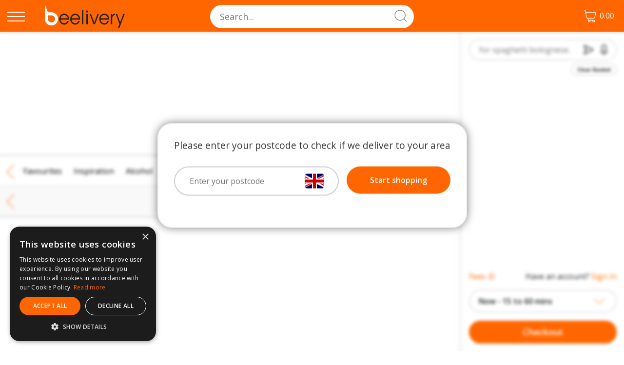

--- FILE ---
content_type: text/html; charset=utf-8
request_url: https://www.google.com/recaptcha/api2/anchor?ar=1&k=6LdGrL0dAAAAANB_f9y-mwcZTB6SnIgnLnOtQFAh&co=aHR0cHM6Ly93d3cuYmVlbGl2ZXJ5LmNvbTo0NDM.&hl=en&v=N67nZn4AqZkNcbeMu4prBgzg&size=invisible&anchor-ms=20000&execute-ms=30000&cb=ciryrjhyzgq2
body_size: 48486
content:
<!DOCTYPE HTML><html dir="ltr" lang="en"><head><meta http-equiv="Content-Type" content="text/html; charset=UTF-8">
<meta http-equiv="X-UA-Compatible" content="IE=edge">
<title>reCAPTCHA</title>
<style type="text/css">
/* cyrillic-ext */
@font-face {
  font-family: 'Roboto';
  font-style: normal;
  font-weight: 400;
  font-stretch: 100%;
  src: url(//fonts.gstatic.com/s/roboto/v48/KFO7CnqEu92Fr1ME7kSn66aGLdTylUAMa3GUBHMdazTgWw.woff2) format('woff2');
  unicode-range: U+0460-052F, U+1C80-1C8A, U+20B4, U+2DE0-2DFF, U+A640-A69F, U+FE2E-FE2F;
}
/* cyrillic */
@font-face {
  font-family: 'Roboto';
  font-style: normal;
  font-weight: 400;
  font-stretch: 100%;
  src: url(//fonts.gstatic.com/s/roboto/v48/KFO7CnqEu92Fr1ME7kSn66aGLdTylUAMa3iUBHMdazTgWw.woff2) format('woff2');
  unicode-range: U+0301, U+0400-045F, U+0490-0491, U+04B0-04B1, U+2116;
}
/* greek-ext */
@font-face {
  font-family: 'Roboto';
  font-style: normal;
  font-weight: 400;
  font-stretch: 100%;
  src: url(//fonts.gstatic.com/s/roboto/v48/KFO7CnqEu92Fr1ME7kSn66aGLdTylUAMa3CUBHMdazTgWw.woff2) format('woff2');
  unicode-range: U+1F00-1FFF;
}
/* greek */
@font-face {
  font-family: 'Roboto';
  font-style: normal;
  font-weight: 400;
  font-stretch: 100%;
  src: url(//fonts.gstatic.com/s/roboto/v48/KFO7CnqEu92Fr1ME7kSn66aGLdTylUAMa3-UBHMdazTgWw.woff2) format('woff2');
  unicode-range: U+0370-0377, U+037A-037F, U+0384-038A, U+038C, U+038E-03A1, U+03A3-03FF;
}
/* math */
@font-face {
  font-family: 'Roboto';
  font-style: normal;
  font-weight: 400;
  font-stretch: 100%;
  src: url(//fonts.gstatic.com/s/roboto/v48/KFO7CnqEu92Fr1ME7kSn66aGLdTylUAMawCUBHMdazTgWw.woff2) format('woff2');
  unicode-range: U+0302-0303, U+0305, U+0307-0308, U+0310, U+0312, U+0315, U+031A, U+0326-0327, U+032C, U+032F-0330, U+0332-0333, U+0338, U+033A, U+0346, U+034D, U+0391-03A1, U+03A3-03A9, U+03B1-03C9, U+03D1, U+03D5-03D6, U+03F0-03F1, U+03F4-03F5, U+2016-2017, U+2034-2038, U+203C, U+2040, U+2043, U+2047, U+2050, U+2057, U+205F, U+2070-2071, U+2074-208E, U+2090-209C, U+20D0-20DC, U+20E1, U+20E5-20EF, U+2100-2112, U+2114-2115, U+2117-2121, U+2123-214F, U+2190, U+2192, U+2194-21AE, U+21B0-21E5, U+21F1-21F2, U+21F4-2211, U+2213-2214, U+2216-22FF, U+2308-230B, U+2310, U+2319, U+231C-2321, U+2336-237A, U+237C, U+2395, U+239B-23B7, U+23D0, U+23DC-23E1, U+2474-2475, U+25AF, U+25B3, U+25B7, U+25BD, U+25C1, U+25CA, U+25CC, U+25FB, U+266D-266F, U+27C0-27FF, U+2900-2AFF, U+2B0E-2B11, U+2B30-2B4C, U+2BFE, U+3030, U+FF5B, U+FF5D, U+1D400-1D7FF, U+1EE00-1EEFF;
}
/* symbols */
@font-face {
  font-family: 'Roboto';
  font-style: normal;
  font-weight: 400;
  font-stretch: 100%;
  src: url(//fonts.gstatic.com/s/roboto/v48/KFO7CnqEu92Fr1ME7kSn66aGLdTylUAMaxKUBHMdazTgWw.woff2) format('woff2');
  unicode-range: U+0001-000C, U+000E-001F, U+007F-009F, U+20DD-20E0, U+20E2-20E4, U+2150-218F, U+2190, U+2192, U+2194-2199, U+21AF, U+21E6-21F0, U+21F3, U+2218-2219, U+2299, U+22C4-22C6, U+2300-243F, U+2440-244A, U+2460-24FF, U+25A0-27BF, U+2800-28FF, U+2921-2922, U+2981, U+29BF, U+29EB, U+2B00-2BFF, U+4DC0-4DFF, U+FFF9-FFFB, U+10140-1018E, U+10190-1019C, U+101A0, U+101D0-101FD, U+102E0-102FB, U+10E60-10E7E, U+1D2C0-1D2D3, U+1D2E0-1D37F, U+1F000-1F0FF, U+1F100-1F1AD, U+1F1E6-1F1FF, U+1F30D-1F30F, U+1F315, U+1F31C, U+1F31E, U+1F320-1F32C, U+1F336, U+1F378, U+1F37D, U+1F382, U+1F393-1F39F, U+1F3A7-1F3A8, U+1F3AC-1F3AF, U+1F3C2, U+1F3C4-1F3C6, U+1F3CA-1F3CE, U+1F3D4-1F3E0, U+1F3ED, U+1F3F1-1F3F3, U+1F3F5-1F3F7, U+1F408, U+1F415, U+1F41F, U+1F426, U+1F43F, U+1F441-1F442, U+1F444, U+1F446-1F449, U+1F44C-1F44E, U+1F453, U+1F46A, U+1F47D, U+1F4A3, U+1F4B0, U+1F4B3, U+1F4B9, U+1F4BB, U+1F4BF, U+1F4C8-1F4CB, U+1F4D6, U+1F4DA, U+1F4DF, U+1F4E3-1F4E6, U+1F4EA-1F4ED, U+1F4F7, U+1F4F9-1F4FB, U+1F4FD-1F4FE, U+1F503, U+1F507-1F50B, U+1F50D, U+1F512-1F513, U+1F53E-1F54A, U+1F54F-1F5FA, U+1F610, U+1F650-1F67F, U+1F687, U+1F68D, U+1F691, U+1F694, U+1F698, U+1F6AD, U+1F6B2, U+1F6B9-1F6BA, U+1F6BC, U+1F6C6-1F6CF, U+1F6D3-1F6D7, U+1F6E0-1F6EA, U+1F6F0-1F6F3, U+1F6F7-1F6FC, U+1F700-1F7FF, U+1F800-1F80B, U+1F810-1F847, U+1F850-1F859, U+1F860-1F887, U+1F890-1F8AD, U+1F8B0-1F8BB, U+1F8C0-1F8C1, U+1F900-1F90B, U+1F93B, U+1F946, U+1F984, U+1F996, U+1F9E9, U+1FA00-1FA6F, U+1FA70-1FA7C, U+1FA80-1FA89, U+1FA8F-1FAC6, U+1FACE-1FADC, U+1FADF-1FAE9, U+1FAF0-1FAF8, U+1FB00-1FBFF;
}
/* vietnamese */
@font-face {
  font-family: 'Roboto';
  font-style: normal;
  font-weight: 400;
  font-stretch: 100%;
  src: url(//fonts.gstatic.com/s/roboto/v48/KFO7CnqEu92Fr1ME7kSn66aGLdTylUAMa3OUBHMdazTgWw.woff2) format('woff2');
  unicode-range: U+0102-0103, U+0110-0111, U+0128-0129, U+0168-0169, U+01A0-01A1, U+01AF-01B0, U+0300-0301, U+0303-0304, U+0308-0309, U+0323, U+0329, U+1EA0-1EF9, U+20AB;
}
/* latin-ext */
@font-face {
  font-family: 'Roboto';
  font-style: normal;
  font-weight: 400;
  font-stretch: 100%;
  src: url(//fonts.gstatic.com/s/roboto/v48/KFO7CnqEu92Fr1ME7kSn66aGLdTylUAMa3KUBHMdazTgWw.woff2) format('woff2');
  unicode-range: U+0100-02BA, U+02BD-02C5, U+02C7-02CC, U+02CE-02D7, U+02DD-02FF, U+0304, U+0308, U+0329, U+1D00-1DBF, U+1E00-1E9F, U+1EF2-1EFF, U+2020, U+20A0-20AB, U+20AD-20C0, U+2113, U+2C60-2C7F, U+A720-A7FF;
}
/* latin */
@font-face {
  font-family: 'Roboto';
  font-style: normal;
  font-weight: 400;
  font-stretch: 100%;
  src: url(//fonts.gstatic.com/s/roboto/v48/KFO7CnqEu92Fr1ME7kSn66aGLdTylUAMa3yUBHMdazQ.woff2) format('woff2');
  unicode-range: U+0000-00FF, U+0131, U+0152-0153, U+02BB-02BC, U+02C6, U+02DA, U+02DC, U+0304, U+0308, U+0329, U+2000-206F, U+20AC, U+2122, U+2191, U+2193, U+2212, U+2215, U+FEFF, U+FFFD;
}
/* cyrillic-ext */
@font-face {
  font-family: 'Roboto';
  font-style: normal;
  font-weight: 500;
  font-stretch: 100%;
  src: url(//fonts.gstatic.com/s/roboto/v48/KFO7CnqEu92Fr1ME7kSn66aGLdTylUAMa3GUBHMdazTgWw.woff2) format('woff2');
  unicode-range: U+0460-052F, U+1C80-1C8A, U+20B4, U+2DE0-2DFF, U+A640-A69F, U+FE2E-FE2F;
}
/* cyrillic */
@font-face {
  font-family: 'Roboto';
  font-style: normal;
  font-weight: 500;
  font-stretch: 100%;
  src: url(//fonts.gstatic.com/s/roboto/v48/KFO7CnqEu92Fr1ME7kSn66aGLdTylUAMa3iUBHMdazTgWw.woff2) format('woff2');
  unicode-range: U+0301, U+0400-045F, U+0490-0491, U+04B0-04B1, U+2116;
}
/* greek-ext */
@font-face {
  font-family: 'Roboto';
  font-style: normal;
  font-weight: 500;
  font-stretch: 100%;
  src: url(//fonts.gstatic.com/s/roboto/v48/KFO7CnqEu92Fr1ME7kSn66aGLdTylUAMa3CUBHMdazTgWw.woff2) format('woff2');
  unicode-range: U+1F00-1FFF;
}
/* greek */
@font-face {
  font-family: 'Roboto';
  font-style: normal;
  font-weight: 500;
  font-stretch: 100%;
  src: url(//fonts.gstatic.com/s/roboto/v48/KFO7CnqEu92Fr1ME7kSn66aGLdTylUAMa3-UBHMdazTgWw.woff2) format('woff2');
  unicode-range: U+0370-0377, U+037A-037F, U+0384-038A, U+038C, U+038E-03A1, U+03A3-03FF;
}
/* math */
@font-face {
  font-family: 'Roboto';
  font-style: normal;
  font-weight: 500;
  font-stretch: 100%;
  src: url(//fonts.gstatic.com/s/roboto/v48/KFO7CnqEu92Fr1ME7kSn66aGLdTylUAMawCUBHMdazTgWw.woff2) format('woff2');
  unicode-range: U+0302-0303, U+0305, U+0307-0308, U+0310, U+0312, U+0315, U+031A, U+0326-0327, U+032C, U+032F-0330, U+0332-0333, U+0338, U+033A, U+0346, U+034D, U+0391-03A1, U+03A3-03A9, U+03B1-03C9, U+03D1, U+03D5-03D6, U+03F0-03F1, U+03F4-03F5, U+2016-2017, U+2034-2038, U+203C, U+2040, U+2043, U+2047, U+2050, U+2057, U+205F, U+2070-2071, U+2074-208E, U+2090-209C, U+20D0-20DC, U+20E1, U+20E5-20EF, U+2100-2112, U+2114-2115, U+2117-2121, U+2123-214F, U+2190, U+2192, U+2194-21AE, U+21B0-21E5, U+21F1-21F2, U+21F4-2211, U+2213-2214, U+2216-22FF, U+2308-230B, U+2310, U+2319, U+231C-2321, U+2336-237A, U+237C, U+2395, U+239B-23B7, U+23D0, U+23DC-23E1, U+2474-2475, U+25AF, U+25B3, U+25B7, U+25BD, U+25C1, U+25CA, U+25CC, U+25FB, U+266D-266F, U+27C0-27FF, U+2900-2AFF, U+2B0E-2B11, U+2B30-2B4C, U+2BFE, U+3030, U+FF5B, U+FF5D, U+1D400-1D7FF, U+1EE00-1EEFF;
}
/* symbols */
@font-face {
  font-family: 'Roboto';
  font-style: normal;
  font-weight: 500;
  font-stretch: 100%;
  src: url(//fonts.gstatic.com/s/roboto/v48/KFO7CnqEu92Fr1ME7kSn66aGLdTylUAMaxKUBHMdazTgWw.woff2) format('woff2');
  unicode-range: U+0001-000C, U+000E-001F, U+007F-009F, U+20DD-20E0, U+20E2-20E4, U+2150-218F, U+2190, U+2192, U+2194-2199, U+21AF, U+21E6-21F0, U+21F3, U+2218-2219, U+2299, U+22C4-22C6, U+2300-243F, U+2440-244A, U+2460-24FF, U+25A0-27BF, U+2800-28FF, U+2921-2922, U+2981, U+29BF, U+29EB, U+2B00-2BFF, U+4DC0-4DFF, U+FFF9-FFFB, U+10140-1018E, U+10190-1019C, U+101A0, U+101D0-101FD, U+102E0-102FB, U+10E60-10E7E, U+1D2C0-1D2D3, U+1D2E0-1D37F, U+1F000-1F0FF, U+1F100-1F1AD, U+1F1E6-1F1FF, U+1F30D-1F30F, U+1F315, U+1F31C, U+1F31E, U+1F320-1F32C, U+1F336, U+1F378, U+1F37D, U+1F382, U+1F393-1F39F, U+1F3A7-1F3A8, U+1F3AC-1F3AF, U+1F3C2, U+1F3C4-1F3C6, U+1F3CA-1F3CE, U+1F3D4-1F3E0, U+1F3ED, U+1F3F1-1F3F3, U+1F3F5-1F3F7, U+1F408, U+1F415, U+1F41F, U+1F426, U+1F43F, U+1F441-1F442, U+1F444, U+1F446-1F449, U+1F44C-1F44E, U+1F453, U+1F46A, U+1F47D, U+1F4A3, U+1F4B0, U+1F4B3, U+1F4B9, U+1F4BB, U+1F4BF, U+1F4C8-1F4CB, U+1F4D6, U+1F4DA, U+1F4DF, U+1F4E3-1F4E6, U+1F4EA-1F4ED, U+1F4F7, U+1F4F9-1F4FB, U+1F4FD-1F4FE, U+1F503, U+1F507-1F50B, U+1F50D, U+1F512-1F513, U+1F53E-1F54A, U+1F54F-1F5FA, U+1F610, U+1F650-1F67F, U+1F687, U+1F68D, U+1F691, U+1F694, U+1F698, U+1F6AD, U+1F6B2, U+1F6B9-1F6BA, U+1F6BC, U+1F6C6-1F6CF, U+1F6D3-1F6D7, U+1F6E0-1F6EA, U+1F6F0-1F6F3, U+1F6F7-1F6FC, U+1F700-1F7FF, U+1F800-1F80B, U+1F810-1F847, U+1F850-1F859, U+1F860-1F887, U+1F890-1F8AD, U+1F8B0-1F8BB, U+1F8C0-1F8C1, U+1F900-1F90B, U+1F93B, U+1F946, U+1F984, U+1F996, U+1F9E9, U+1FA00-1FA6F, U+1FA70-1FA7C, U+1FA80-1FA89, U+1FA8F-1FAC6, U+1FACE-1FADC, U+1FADF-1FAE9, U+1FAF0-1FAF8, U+1FB00-1FBFF;
}
/* vietnamese */
@font-face {
  font-family: 'Roboto';
  font-style: normal;
  font-weight: 500;
  font-stretch: 100%;
  src: url(//fonts.gstatic.com/s/roboto/v48/KFO7CnqEu92Fr1ME7kSn66aGLdTylUAMa3OUBHMdazTgWw.woff2) format('woff2');
  unicode-range: U+0102-0103, U+0110-0111, U+0128-0129, U+0168-0169, U+01A0-01A1, U+01AF-01B0, U+0300-0301, U+0303-0304, U+0308-0309, U+0323, U+0329, U+1EA0-1EF9, U+20AB;
}
/* latin-ext */
@font-face {
  font-family: 'Roboto';
  font-style: normal;
  font-weight: 500;
  font-stretch: 100%;
  src: url(//fonts.gstatic.com/s/roboto/v48/KFO7CnqEu92Fr1ME7kSn66aGLdTylUAMa3KUBHMdazTgWw.woff2) format('woff2');
  unicode-range: U+0100-02BA, U+02BD-02C5, U+02C7-02CC, U+02CE-02D7, U+02DD-02FF, U+0304, U+0308, U+0329, U+1D00-1DBF, U+1E00-1E9F, U+1EF2-1EFF, U+2020, U+20A0-20AB, U+20AD-20C0, U+2113, U+2C60-2C7F, U+A720-A7FF;
}
/* latin */
@font-face {
  font-family: 'Roboto';
  font-style: normal;
  font-weight: 500;
  font-stretch: 100%;
  src: url(//fonts.gstatic.com/s/roboto/v48/KFO7CnqEu92Fr1ME7kSn66aGLdTylUAMa3yUBHMdazQ.woff2) format('woff2');
  unicode-range: U+0000-00FF, U+0131, U+0152-0153, U+02BB-02BC, U+02C6, U+02DA, U+02DC, U+0304, U+0308, U+0329, U+2000-206F, U+20AC, U+2122, U+2191, U+2193, U+2212, U+2215, U+FEFF, U+FFFD;
}
/* cyrillic-ext */
@font-face {
  font-family: 'Roboto';
  font-style: normal;
  font-weight: 900;
  font-stretch: 100%;
  src: url(//fonts.gstatic.com/s/roboto/v48/KFO7CnqEu92Fr1ME7kSn66aGLdTylUAMa3GUBHMdazTgWw.woff2) format('woff2');
  unicode-range: U+0460-052F, U+1C80-1C8A, U+20B4, U+2DE0-2DFF, U+A640-A69F, U+FE2E-FE2F;
}
/* cyrillic */
@font-face {
  font-family: 'Roboto';
  font-style: normal;
  font-weight: 900;
  font-stretch: 100%;
  src: url(//fonts.gstatic.com/s/roboto/v48/KFO7CnqEu92Fr1ME7kSn66aGLdTylUAMa3iUBHMdazTgWw.woff2) format('woff2');
  unicode-range: U+0301, U+0400-045F, U+0490-0491, U+04B0-04B1, U+2116;
}
/* greek-ext */
@font-face {
  font-family: 'Roboto';
  font-style: normal;
  font-weight: 900;
  font-stretch: 100%;
  src: url(//fonts.gstatic.com/s/roboto/v48/KFO7CnqEu92Fr1ME7kSn66aGLdTylUAMa3CUBHMdazTgWw.woff2) format('woff2');
  unicode-range: U+1F00-1FFF;
}
/* greek */
@font-face {
  font-family: 'Roboto';
  font-style: normal;
  font-weight: 900;
  font-stretch: 100%;
  src: url(//fonts.gstatic.com/s/roboto/v48/KFO7CnqEu92Fr1ME7kSn66aGLdTylUAMa3-UBHMdazTgWw.woff2) format('woff2');
  unicode-range: U+0370-0377, U+037A-037F, U+0384-038A, U+038C, U+038E-03A1, U+03A3-03FF;
}
/* math */
@font-face {
  font-family: 'Roboto';
  font-style: normal;
  font-weight: 900;
  font-stretch: 100%;
  src: url(//fonts.gstatic.com/s/roboto/v48/KFO7CnqEu92Fr1ME7kSn66aGLdTylUAMawCUBHMdazTgWw.woff2) format('woff2');
  unicode-range: U+0302-0303, U+0305, U+0307-0308, U+0310, U+0312, U+0315, U+031A, U+0326-0327, U+032C, U+032F-0330, U+0332-0333, U+0338, U+033A, U+0346, U+034D, U+0391-03A1, U+03A3-03A9, U+03B1-03C9, U+03D1, U+03D5-03D6, U+03F0-03F1, U+03F4-03F5, U+2016-2017, U+2034-2038, U+203C, U+2040, U+2043, U+2047, U+2050, U+2057, U+205F, U+2070-2071, U+2074-208E, U+2090-209C, U+20D0-20DC, U+20E1, U+20E5-20EF, U+2100-2112, U+2114-2115, U+2117-2121, U+2123-214F, U+2190, U+2192, U+2194-21AE, U+21B0-21E5, U+21F1-21F2, U+21F4-2211, U+2213-2214, U+2216-22FF, U+2308-230B, U+2310, U+2319, U+231C-2321, U+2336-237A, U+237C, U+2395, U+239B-23B7, U+23D0, U+23DC-23E1, U+2474-2475, U+25AF, U+25B3, U+25B7, U+25BD, U+25C1, U+25CA, U+25CC, U+25FB, U+266D-266F, U+27C0-27FF, U+2900-2AFF, U+2B0E-2B11, U+2B30-2B4C, U+2BFE, U+3030, U+FF5B, U+FF5D, U+1D400-1D7FF, U+1EE00-1EEFF;
}
/* symbols */
@font-face {
  font-family: 'Roboto';
  font-style: normal;
  font-weight: 900;
  font-stretch: 100%;
  src: url(//fonts.gstatic.com/s/roboto/v48/KFO7CnqEu92Fr1ME7kSn66aGLdTylUAMaxKUBHMdazTgWw.woff2) format('woff2');
  unicode-range: U+0001-000C, U+000E-001F, U+007F-009F, U+20DD-20E0, U+20E2-20E4, U+2150-218F, U+2190, U+2192, U+2194-2199, U+21AF, U+21E6-21F0, U+21F3, U+2218-2219, U+2299, U+22C4-22C6, U+2300-243F, U+2440-244A, U+2460-24FF, U+25A0-27BF, U+2800-28FF, U+2921-2922, U+2981, U+29BF, U+29EB, U+2B00-2BFF, U+4DC0-4DFF, U+FFF9-FFFB, U+10140-1018E, U+10190-1019C, U+101A0, U+101D0-101FD, U+102E0-102FB, U+10E60-10E7E, U+1D2C0-1D2D3, U+1D2E0-1D37F, U+1F000-1F0FF, U+1F100-1F1AD, U+1F1E6-1F1FF, U+1F30D-1F30F, U+1F315, U+1F31C, U+1F31E, U+1F320-1F32C, U+1F336, U+1F378, U+1F37D, U+1F382, U+1F393-1F39F, U+1F3A7-1F3A8, U+1F3AC-1F3AF, U+1F3C2, U+1F3C4-1F3C6, U+1F3CA-1F3CE, U+1F3D4-1F3E0, U+1F3ED, U+1F3F1-1F3F3, U+1F3F5-1F3F7, U+1F408, U+1F415, U+1F41F, U+1F426, U+1F43F, U+1F441-1F442, U+1F444, U+1F446-1F449, U+1F44C-1F44E, U+1F453, U+1F46A, U+1F47D, U+1F4A3, U+1F4B0, U+1F4B3, U+1F4B9, U+1F4BB, U+1F4BF, U+1F4C8-1F4CB, U+1F4D6, U+1F4DA, U+1F4DF, U+1F4E3-1F4E6, U+1F4EA-1F4ED, U+1F4F7, U+1F4F9-1F4FB, U+1F4FD-1F4FE, U+1F503, U+1F507-1F50B, U+1F50D, U+1F512-1F513, U+1F53E-1F54A, U+1F54F-1F5FA, U+1F610, U+1F650-1F67F, U+1F687, U+1F68D, U+1F691, U+1F694, U+1F698, U+1F6AD, U+1F6B2, U+1F6B9-1F6BA, U+1F6BC, U+1F6C6-1F6CF, U+1F6D3-1F6D7, U+1F6E0-1F6EA, U+1F6F0-1F6F3, U+1F6F7-1F6FC, U+1F700-1F7FF, U+1F800-1F80B, U+1F810-1F847, U+1F850-1F859, U+1F860-1F887, U+1F890-1F8AD, U+1F8B0-1F8BB, U+1F8C0-1F8C1, U+1F900-1F90B, U+1F93B, U+1F946, U+1F984, U+1F996, U+1F9E9, U+1FA00-1FA6F, U+1FA70-1FA7C, U+1FA80-1FA89, U+1FA8F-1FAC6, U+1FACE-1FADC, U+1FADF-1FAE9, U+1FAF0-1FAF8, U+1FB00-1FBFF;
}
/* vietnamese */
@font-face {
  font-family: 'Roboto';
  font-style: normal;
  font-weight: 900;
  font-stretch: 100%;
  src: url(//fonts.gstatic.com/s/roboto/v48/KFO7CnqEu92Fr1ME7kSn66aGLdTylUAMa3OUBHMdazTgWw.woff2) format('woff2');
  unicode-range: U+0102-0103, U+0110-0111, U+0128-0129, U+0168-0169, U+01A0-01A1, U+01AF-01B0, U+0300-0301, U+0303-0304, U+0308-0309, U+0323, U+0329, U+1EA0-1EF9, U+20AB;
}
/* latin-ext */
@font-face {
  font-family: 'Roboto';
  font-style: normal;
  font-weight: 900;
  font-stretch: 100%;
  src: url(//fonts.gstatic.com/s/roboto/v48/KFO7CnqEu92Fr1ME7kSn66aGLdTylUAMa3KUBHMdazTgWw.woff2) format('woff2');
  unicode-range: U+0100-02BA, U+02BD-02C5, U+02C7-02CC, U+02CE-02D7, U+02DD-02FF, U+0304, U+0308, U+0329, U+1D00-1DBF, U+1E00-1E9F, U+1EF2-1EFF, U+2020, U+20A0-20AB, U+20AD-20C0, U+2113, U+2C60-2C7F, U+A720-A7FF;
}
/* latin */
@font-face {
  font-family: 'Roboto';
  font-style: normal;
  font-weight: 900;
  font-stretch: 100%;
  src: url(//fonts.gstatic.com/s/roboto/v48/KFO7CnqEu92Fr1ME7kSn66aGLdTylUAMa3yUBHMdazQ.woff2) format('woff2');
  unicode-range: U+0000-00FF, U+0131, U+0152-0153, U+02BB-02BC, U+02C6, U+02DA, U+02DC, U+0304, U+0308, U+0329, U+2000-206F, U+20AC, U+2122, U+2191, U+2193, U+2212, U+2215, U+FEFF, U+FFFD;
}

</style>
<link rel="stylesheet" type="text/css" href="https://www.gstatic.com/recaptcha/releases/N67nZn4AqZkNcbeMu4prBgzg/styles__ltr.css">
<script nonce="Hv12xA1_q_RexC89xAiK8w" type="text/javascript">window['__recaptcha_api'] = 'https://www.google.com/recaptcha/api2/';</script>
<script type="text/javascript" src="https://www.gstatic.com/recaptcha/releases/N67nZn4AqZkNcbeMu4prBgzg/recaptcha__en.js" nonce="Hv12xA1_q_RexC89xAiK8w">
      
    </script></head>
<body><div id="rc-anchor-alert" class="rc-anchor-alert"></div>
<input type="hidden" id="recaptcha-token" value="[base64]">
<script type="text/javascript" nonce="Hv12xA1_q_RexC89xAiK8w">
      recaptcha.anchor.Main.init("[\x22ainput\x22,[\x22bgdata\x22,\x22\x22,\[base64]/[base64]/[base64]/ZyhXLGgpOnEoW04sMjEsbF0sVywwKSxoKSxmYWxzZSxmYWxzZSl9Y2F0Y2goayl7RygzNTgsVyk/[base64]/[base64]/[base64]/[base64]/[base64]/[base64]/[base64]/bmV3IEJbT10oRFswXSk6dz09Mj9uZXcgQltPXShEWzBdLERbMV0pOnc9PTM/bmV3IEJbT10oRFswXSxEWzFdLERbMl0pOnc9PTQ/[base64]/[base64]/[base64]/[base64]/[base64]\\u003d\x22,\[base64]\\u003d\\u003d\x22,\x22wrTCszzDijhrCsKsw6zDqMK6wrJ0PjjDvxLDpMKFwpRjwo4lw6Vlwr8iwpsUQhDCtRFhZjcyGsKKTETDuMO3KWjCi3MbGGRyw44lwqDCoiENwpgUETbCpTVhw4nDqTVmw5XDvVHDjw4WPsOnw57DrGU/[base64]/CiMKEEcKRwpHDrSLCnHodw50KE8KuOWzCtMKcw7LCsMKPMMKTYiRuwrlGwqg6w61RwqUfQcKjMx03OhplaMO2BUbCgsK1w7pdwrfDhR56w4gYwqcTwpNrVnJPA1EpIcOfRhPCsFLDj8OeVVZxwrPDmcOGw58FwrjDr2UbQTonw7/Cn8KmBMOkPsKBw5J5Q3LCng3Clk53wqx6FcKYw47DvsK4AcKnSlrDmcOOScO3NMKBFUPCscOvw6jChCzDqQVAwogoasKGwqoAw6HCmcO5CRDCu8OgwoEBESZEw6ExXA1Aw711dcOXwqPDocOsa24fCg7DusK6w5nDhGbCmcOeWsKiEn/DvMKcGVDCuC12JSVlRcKTwr/DqMK/wq7Dsg4MMcKnBmrCiWEswqFzwrXCrcKqFAVNEMKLbsO8XQnDqTnDicOoK1pie1E/[base64]/Ck3gVw6PDrVvDvsOywrfDsMK/E8KbRG5Lw6nDvzQrKsKMwpk5wopAw4xwGw0hXcKfw6ZZND18w5pow7TDmn48VsO2dS4KJHzCvU3DvDN+wqlhw4bDjcOGP8KIY01AesOVPMO8wrYLwrN/EjrDoDlxDsKlUG7CiwrDucOnwpMPUsK9dsOHwptGwqJ8w7bDrBRJw4gpwo9dU8OqDFsxw4LCosKTMhjDs8OXw4p4wpRAwpwRTXfDiXzDkGPDlwsrdVxQZsKGB8Ktw4INKzbDvMKWwrfChcKyKHjDtirCh8OKGsO5LQ7CucKJw6skw6EWwo/DnEYnwrnCoyPCrsKVwo0xBDFxw58GwofDp8OTVinDkxzCmsKIMcOkV0ENwoLDlgTCq3csWcO8w49+Z8ODUE54wrM5VsOfVsOlUcOiDWEUwqRwwq7DncOAwpbDu8OlwoYfwo3DhMKTQMOsYMOsO0LCl0/DokjCuFMLwqvDocOew5Uxw6nCqMKpD8OVwp5rw7PCpsKUw4XDqMKswqLDiH/CvAzDu11qJMKGPMKDKxt0wotkw5hXwpfDkcOsMkrDiHtLOMK2PiDDpxA+NMKcwojCusOGwqjCjMO5JmvDnMKVwpArw4/Dl3DDhAhtwqfDiGk8woTCqsOfdsKrwp/DqsKaKhodworCnVFgbMOowqU6dMOyw6UAd1pZH8OmfsKYcWzDnytVwo9JwpzDmsKQw7M3fcOMw7HCu8OYwpDDsljDhHF0wr3Cr8KcwrjDqMO4c8KJwodhDSR5RcOqw5XCijwrET7CnMOXdlxswqjDiD5gwo9TVcKzLsONUMOqeSA/[base64]/[base64]/CiGLDhjdHw4zCgXtEc8KSMEbDmzlDw4J9fMKVLcKKHMKrYGgpwpwSwrVRw4Uqw75rw7fDsCEMXU0ROcKOw5tgGcOewpDDtcOvO8K7w4jDmSJKO8OkRsKrcVXCqxxWwqFvw57CvWx5XD9nw6jCgVIJwpxRG8O4CcOqPyYnDBJPwpLCnFRcwpjCuk/CmEvDtcKEQl/CuH1gP8Oew6ldw7AMLMOuOXMqcMO3c8K6w6p5w4cREy5zWcOQw4nCqsOlDsK3NhXCpMKVHMK+wrjDgMOOw7VIw7fDl8OuwolsAhguwpvDpMOVe3XDu8OkS8OFwq8KdcOPa2F8TRPClMKUe8KAwp3CnsO8XV3CpA/DrlrCnxdzR8OjKcOPwr7DkMOdwpdswpxMXl5oGMOUwrMsBMOnVg3CgcKmVULDjwQSWmJ7dVPCpMKswo0gDS3DjcKrYGLDviLCnsKCw7NmLMOpwpzCtsKhTsOvN3XDicK6wp0rwp/[base64]/w5gew6x7w4ECHMKLw7Ypw79KDx/DhzbCrsKxw4Ukwp0aw4fCpsO5eMKKUQDCpcOeM8OdGE7CqMKMJQjDgXRQOR3DvV/DvnYAZsO1IcOlwqvDksKdOMKswo4Vw4M4YFcXwqMhw5bCnsORXMOfwo8gwqg5ZsKEwo3CgsOywqwXE8KQw4ROwpLCvVvCt8O0w43CucKuw4hVB8KJWMKPworDqRrCg8OtwrA2Lgckbk/Cq8KNU0cPDMKAX2XCt8OcwrjDqTcIw4/Dp3bCkV7CljdnKsKowofCk2lRwqnDnCx6wrDCl03Cv8K6Kkc7wqTCrcOVw6PDggDDrMK8HMO/IAs/[base64]/GMKiD8K6YsOAwpoHXsKSeW82w6rDpinDvsKTR8KPw4YZecOnYsO8w7JCw7sMwo/[base64]/wofCnkjCgG3CqcOGZ8K9SXpBwqI+URJ3EsKIw7kNAsOFw4rClcOEE11lecOUwrDCm2JRwoHCkiXCkyxgw4JFEgMSw7nDqWdrbXjDtxBPw7XCjQTCsH1dw5A2ScOkw6XDrULDlsKMw4pVwpDCtmYUwqwSVcKkZ8KVScOYQH/[base64]/ChSAywrHCpMKmKMOOGgrDpTAXwojDhMOiwonDmsKhw6JqF8O6w5kAMcK9FQJGwqLDrHQ1QkcAPzPDmWzDngJvcBXCm8OWw5NmeMKZDD5vwpJaQMORw7Jgw7XCsHAAY8KtwolJa8K7wqoOR0hRw70+wpo3wp3Dk8Kdw6/[base64]/b8KSWsKlI8OcwoLDmENwwoZ2wojCs0EXScKfd8KlVxrCnAI1FsKVw7nDhsOYNg8HIE/[base64]/CmXzCjlLCqAEZXsOQXjXDn8KRbsOLwqsLwrvChBnCjsKFwpwiw5R7wqHCjUB6U8OtEEl5wrIUw71DwqzCnDVwT8ODw6NKwqrDlsO4w4TCkQAkE2zDgMKUwocCw57CiilsBsO9AsKaw7Zcw60fegvDu8O/[base64]/w4jDrMKgURPDvcK4ZybDocKaLCE5GcKAYMOnwqjDpC3DhcKrw6DDucO/wrfDnHhdMRgswpccJT3CjsKsw65pwpQ/[base64]/Ct8OddMO9E8OlW0ZTP8KJwq/DjMOaw7RUKsO5TcKZe8K7McK1wrNcwoAEw73DjGZRwoXDk1xOwqLCrj5rw6rDlGl/dkhEZMKqw48yEMKSA8OhWMKFG8OcaTIxwoJ9VwvDg8Opwr3DiVbCtFFMw69eL8ObJ8KUwqTCqEhFRsOKw4vCsT53w7rCicOuwphXw4rCisKZFzfCj8KVan0kw7LCkMK3w5J7wrsIw5DCmAxqw57Dh1kpwr/DoMOPMMOCwrN0YMOjwpVewqJsw4LDtsOjwpQxKsO1wrjCrcKPw5Mvwp7Dr8OAwp/[base64]/ClsKJw5RTIgXDoEPCvx5Gw7Ujwo47NB96w6JReW/DjAwWw4TDu8KSUzVVwoBiw492wqLDsVrCpD/[base64]/DjsOKwr8vw5pNwrvDoRnCiMK5wotlwrDCuCfClcOgKR0dBFDDhMOxDCQQw6rDqQbCtcOqw4VBKnIuwqg5AcKEZsKuw7dZwr02RMKXwpXCv8OgIcKcwoc3IRzDvVFpOcKHJC/CqHV4wq3CmDJUwqZdPMONRhjCqTzDisO0YmnCi0sow55PesK4CsKWUVUnVEnCuHLCrcKyTnnCjFjDj34fAcO0w5IAw6/CkMKIUg59BmA/[base64]/DiizDunh5wphlDUZOFzrDkEDDmMKRCjrCisKkwoQOZcOAwp3DmMO9w5rCg8KxwqzCklHCl0XDv8OtckfDtMOWUgDCosOuwqDCtUPDjMKOGRDDrsKVZsK/wrvCjhbDkFxYw64jN0vCtMO+PsO8XsOaWcKlcMKmwrAvX0PCpgXDh8K3PsKVw6vDngPCkncrw5DCk8OPwoPCrsKiPXbCoMOrw7hPHxXCmsKDLVJrTEjDmcKfE0sRc8KcOcK6aMKnw4DCssKWNMO3ZMKNwoF/VQjDpcOawqDCl8KYw7NawoPCsxVCIcOxEx/[base64]/[base64]/DjsO6RnTDmMKPV8KieUDDhhchTMKXwrDCtBbDp8Oyb00cwqMuwq4ew7xTW1g3wolAw5vDkGNjX8OEN8K+wq1+WWAROk7Chz0nwq/Du2LDsMORaUnDtcObLcOiw6LClcOhGsKNEMODAkzDhMOWLWhmw4g+esKmPMOqwp7Dph1IF1rDskw9w6kow44BfA1oKcOaeMKswrwqw5orw79me8KlwqZDw6Z9YMKWCsKcwpwIw5LCoMOeAAtXORDCnMOQw7jDpcOrw4nChsK3wpNJHl7Dm8OMRcOUwr/ClChUfMKiw6lRI3zCvsOjwrjDgT/DjsKfKSfDuQ7CqExHfsONQiDDscObw70rwobDkU4cIWkgMcOqwoBUfcK2w64CdEzCvcKhVFjDiMKAw6p2w5fDucKBw4JNIwouw6/CmhtHw49kfwMmwobDmsK9w4LDjcKPwq01w5jCsCwawprCv8KXGsOnw5o4a8KBKgLCpGLCk8Otw7/ChFpPZ8O5w7cLFmwaQXzCusOmdXDDn8KbwoZOw6NPc3XCkRMYwqbDv8Kbw5nCsMOjw4VBRl0oCUZ0YQLDpcOtQX8jw5TCnh/DnXk5wowLwowMwonDvsOQwqcpw7PCucKZwoXDiCvDow7Dgg1JwohAM1zCucOOw5DDtsKuw4fCm8OTWMKPUsOYw6TCkUbCisKRwr9SwobClWBfw7PDpMKyWRY8wqDCggrDkQLClcOTwrnCpWw/[base64]/DhMK0w6VKSsKrw5EONMKqw7I3O8K9ciHCk8KaH8OtbnvDmmNYwoUqfnnCm8KCwpzDgMOuwrHDhsOoY1VvwoPDlsKvwpI1SybDtcOpY23DjMOQTUDDtcO3w7YobMOkQcKQw4YLZ2vDlsKZwrDDiw/ClMOBwonChm3CqcKWwrMHDkBjAg0Nwo/DssK0OBjDvFI/asOPwqt9w4Qrw6YbLXfCgMKTN17CssOLEcOHw6bDqTdPwrzCh3Fjw6VpwonDkFTDiMOywowHDsKQwqrCrsOnw77Cl8OkwoxuPR7DnDFYacKswo/CuMKlw4/CksKHw7fCgcK2J8OGSmnCk8O6w6Y/AF4iBMOyY0LCnMODw5HCoMOsbsOgwr3DikHCk8K4w7bDuxRjw67Cu8O4J8O2b8KSeSRwEMKZfj10dAPCvmxRw5haJzcgOsOYw6fDo2/Dpx7DsMOOCMOERMOXwqTCl8KKwrfCki8Nw7xNw6oWTHxNwoXDp8KxHFcyWsOVwqlaXcO1wrDCnDfDlMKKE8KIMsKWScKWW8K1w6BSwpNiw7ISw6wqwo0XUR3DsgzCq1Zrw7c/w74sLAfCvsKzwp/ChsOSRG3DrUHCl8Omwq3CsDEWwqnDi8KxaMKbQsOiw6/DoH1Bw5TCoE3CpsKRwr/CrcK+V8KneAR2w7vDnk0LwrUPwpUVPXBCL2TDrMOww7d8WWYIw7jCqhTCiWPDqT1lK0thbhYpwqE3w6zCuMOpw57Cs8KTW8KmwoQfwqxcwqYbwpbDn8Oewq/DvcK5OMKUITlkVm9aSMKAw4RPw44vwqEjwrLCrzs/fnp3aMKJL8KkUBbCrMKAYzFEwqnDosOQw6jCpDfChl/[base64]/Ci8OTwoUQPMOrLAjChMOPMEZ/TsKxwqDCoF/DsMOGIB0HwrPDjjXCkMOowpHCuMOQUTjClMOww7rDvyjDp2IuwrnDlMKXwpdhw5g6wpjDvcO+wqjDlATDqcKpwrbDuUpXwo59w7EXw4/DmcKRYMK4wowhHMOSDMK8SifDm8OMwqUMw7vDlhDCiiwUdDnCvD43wrfDoB1maQTCuQTDo8OVAsKzwq4OJjLDvsKxOEI5w7PCmcOYw7HClsKfdMOJwrFDPEXCmMOfQEE5wrDComrCi8Kbw5DDsmTDlU3Ck8KtVmNWMcKLw44zCkbDgcK/wr4ZNlXCnMKXZsKhLgASEMKRVBYhF8KFScOdO0w2Y8KPw67DnMKwD8KrNAhYw7DDgTlTw7/[base64]/[base64]/Dnww+W3pMGAkzw40bwrPCnB3ClAPDsW9nw609L2EEAzTDsMOYEcO0w4smAVtUSjPDv8KhW11Fc00gQMOyTcKEDwR0cSDCg8OpdMO6HW97bAp1QgI/wrXDsg9/UMKTwqLDt3TCpTJ0wpgMwpsUB1AJw6bCm1TDiVHDnMO9wolOw5MQTcOZw7Qtw6XCv8K1GFDDucO2QMKFG8Kxw7PDn8Osw6XCuRXDl2kFIxHCqyFaGzrCocKhw7ZvwqbCisKHw43DmiY6w6sgcg/CvAIdwqTCuBzDi3wgworDtGrChQHClMKZwr8dH8OPaMKrw5jDm8OPdTkiwoHDlMKpFkgeLcO6NgvDgApXwqzDhVEBasODwrh6KhjDuyB3w7/[base64]/DnX4Ew47DncO6YsKYwpJraMO5YcK+O8OUVsKMw5vDmH3CtcKAa8KKBADCljLChXMzwoklw4jDklLCjkjCncKpAsObQx3DisO5B8KoQsO3KgzCh8O3wonDvVgLHMOCEsK+w6bDpzzDssO/wqXDk8KSQsKnwpLCi8O2w4TDmi0lRcKDSsOgGSYQTcOiRjzDvj/DhcK3SsKXRsKRwqvCj8KvfAfCmsKmwpXCozFew5HCvE40EcOjQi5kwqLDsA7DjMKBw7XCvcO/w4UnLcOmwrLCo8K3HsO9wqA2wp7Cm8K/[base64]/BsKrbMKiw4xFYsKxACUjRsOfEMKPw5fCkMO/w4QyTsK2IRnCosOQCSHDvcKVwovCrEfCosOeCXh9EMKqw5LCt3s2w6/CtcOfcMOJw41HMMKFVmjCv8KCwofCoGPCugk0wpMpPEt2wq7ClBcgw6Fsw6DDtMKtw4jDmcOEPXAOwpFTwrZnGcKBNxLCtBHCq1hwwq7CgcOfWcKKf2Ruw7NHwqHDs0obNT0gPzlIwrfCjcKWA8OQwpXDjsKbcT96cBsfSyDDhVbCn8OaKFfDl8OCPMKvFsO/wpg6wqc2w5fCrBp7DMOhw7IvaMOawoPChcKWKsKyRhLDv8O/[base64]/DrwPCocOVwqzCt8O5wqNIPQDCnkQzw4nCmcOowosJwrJdwqrDtHvDr3PCr8OCW8KZwoYbQCJWdsK/[base64]/wp3CsGAxOC5gw5ZaUsO9BMKHwqTDnMKZw6VKw5LCmw/[base64]/wqB9w79VQ8ONwpMMPcOuSzBLWcOSw4k2wqnCt1BtTxwVw4RLwpjDsDJTwp/Du8O/Fi0SB8KXEU3Cig3Co8KXSsOGAlHDpk3DmcKXecO3wr0UwoLCisOYd1fCm8OIDVNzwpkvYjDDuAvDki7DrQbDrGJqw7Y9wo9Uw48/w4E+w4LCt8O1TMKidMKTwojCnMOrwqBgY8OXEFnDisKgw5TCi8OUwp44fzXCsEDCiMK8LA0SwpzDjcK2SzXCtHDDhC1Gw4bCtMKxQzxJEVgFwoglwrnCqTsSw59peMOVwowJw58Kw4/CkgJRw4N7wq3DhGxYHMKlLMOpHHzClDxZT8O4wrJ5wpnCnBJRwpBNwrc4RcKHwpVKwpPDpMKCwqM5R3PCtVHDt8OuaE7CgsOcM1TCt8KvwoAHY0ArJxplwq4JIcKoA2Z6NkkbNsOxB8K1wq09VDrDpkgZw5VnwrBcw7TDiEHCicO/[base64]/DjsKfaMKgfsK6XcOiJl7DvcOyw6nDmSMhw6DDg8KHwoHDuR52wpzCqMK/wpBgw41vw6PDkks8AlzCi8OhRcOTwqh7w7fDnRHCjkIDw55SwprCrXnDoG5VKcOENX7Do8K8KifDmF8WD8KHwonDj8KAUMKgMjZ5w6wMf8K8w6rCm8Ozw6HDnMKTAEMDw6zDnzFoVMOOw5XCtgZsNBXCncOMwrAcw7vCmFFyC8Kkwo/CnjXDtRBRwoLDhcOEw5XCvsOrw70+fMOjJwAVT8KbfVJSLRZ9w4XDswhgwq1pw5tJw4DDnStJwp/Dvzs2woYuwqR8W3zDjsKuwqhmw55TPhlew4VPw47CqMK8FAVOLUzDgVnCiMKOwrPDhikTw7QVw5fDqi/DmMK7w7rColRpw7x/w4ckUsKswqzDswbCrn43aE5Wwr/CvDzDlgDCsTZdwq3CvSnCtUQRw7YXw6rDoEDCk8KmbcKvworDs8O2wqg8UDp7w5k3KMKvwpbDsHPCpcKkw6ETw7/CrsK/w4nDtjdhw5LDky4fYMOPM1hUwoXDpcObw7LDrRdVWsOiBcONwp5sasO7bWxcwoYxV8Oaw5pVwoEYw7XCq0YCw7PDnsKGw4/[base64]/[base64]/CgMOOHmrDk3vCsjhRe8OewoHDvXorw57Dj8KlfkIsw6HDosOwJMKNLTPCiCbCnhxRwqxLRW7Co8KvwppOdFzDoEHDjsO2Nx/DtcKuMDBII8KNLQBgwr/[base64]/DjMKzwovCjcO2w4nDvE7DiVl6w7LCuVNdO8Ocw6wLwqPCog7Cv8KKW8K/[base64]/QF/Cpy3Dv8OyCjZ1wpsbw45fwrzCmcKZf1IuaMKjw4DCmjLDpgfCl8OTwr3Cgmx7TTIwwpFkwonCs2LDj1nDqyRlwqvCuWjDsUrCoS/DhcOlwokHw61cAUbDvsKnwoEjw4B8GMKtw57CusO3wq7Cq3VqwqfDjsO9OcKYwp3CjMOSw5BJwo3CkcOpw4U0wpPCmcOBw6x8wpnCv0wpworCm8Kcw6Few50Lw5A3LcOsXgvDkGzDj8KUwoUZwr7DtsO2S0vCm8Kywq7CoUZmN8Kcwo5dwrbCtMKIL8K/XRHCoCnCiizDuk0BEcKoVQTCgsKvwqViwr4macOZwoTCkyjCtsOPCVrCiVQXJMKdfcK8FmPCix/CnXLDoH5vOMK5wqLDqjBsT3t1dh1hUEVMw5NbLFDDmE7Dl8Ojw6/[base64]/w6olCsK1wq/CtF/DqxbCjjDCjsK9w7JdwrPCg8KKwp/DqWJlWsOow57DisKJwpxADWPDr8O1wpoEXMKsw4LCjcOiw6bDpcKJw77DnDDDgsKhwpR5w4ZKw7A+F8O9fcKJwqtAAMKDw6rCjcKwwrQZEUA+ehnCrUDCl0vDiFHCn1QME8KJbsOUYMKZYy1Nw5s5DgbCog/CtcOSKcKkw57ClENEwpFDAMOnH8KEwrZsVMKJZcKORm9Lwo0FXS56D8Oew4vDpEnCtCFOwqnCgMKUZ8OUw7nDsC7CocOtY8O4Cw02HMKRdC1TwqMswqcvw4l+w4Rkw4RsRsO/[base64]/CuEFNwpkaw5XDtsKLw6lTWsOSwp8lAQLCi8OEwpRUZwXCnGN3w5TCgsKvwrPCty7DsiXDj8KCwo4Bw6orajk/[base64]/DlQ5PeMOxRsOiw7PDi8OhXxIhwovDmRRVXzFPPCPDm8KlWMOgTDUofMOLcMKcwpbDp8Oww6TDu8KJQEXChMOmX8OCwqLDtMOzf1vDm10pw5rDpsONQwzCtcOcwpvCnl3CvcOiTsOaeMOaSMKqw6vCr8OkAMOKwqpzw7oWIMOkwr8aw6oleVI1wrAgw4nCicOPwr9lw5/CtcODwqMCw7zDqyPCkcOawprDiD8cVsKPw6TDqVlOw4VxVMOdw7cCKsKFIQx9w5o2ZcOpEDgbw5gmw6Rhwo9mciZfLUXCusOTX1/[base64]/[base64]/NsOjc3Yuw5PDkz5FwoxEdsOswrzDtG3Ch8KYwr57PsOfwpLCgwTClnHDgMKOCzk6woISNkl3R8KZwpMxHSbCh8O6woQgw63DlsKsNTMEwrVvwpzCo8KTcS9sdcKKYlRkwqUJwr7DiHseM8KFw40XJUl/CGRMI2Y/w6U5ZcOAMcO2Y3XCmcOYKFrDrnTCmMKnZ8O4KHs0RsOjw4lHe8O7WgDDg8OoI8KHw5NIwpAzBlvDq8O2S8KxT2/[base64]/DklVWECPDsA7CsMOfwqBvw5zCuzvDkMORVsOIwrLCucOew7xUw4x/w7PDnsOdwrhGwqJZwpjCgcOqBcOLfcKFTVM0CcOpw4DCt8OMFMKzw5fCjn7DrMKbVCbDtMKiFCFSwpBRWsOpasO/I8OoOMK1w6DDmX5NwrdNw6cdw68Tw7jCncKrw5HDjBnDkHvDujtyXcKfMcO9woFnwoHDt1HDtMK6W8Orw6ZfaS8YwpctwroUMcKMw4UZEjkYw4PDj15PQ8OmV2nCmUcowqxqKRrChcOhDMO7w7/[base64]/BEPDoC57wqAvw6DCj8OtfcKPasKww6VJwq9sbMK4wrjCmcO4SADCog3DtE4Wwo7DhmNQDMOkUBh2YGlKwoTDpsKgAVALUSfCpMK2w5IJw5XCh8O7bMOWSMKKw7zCtQRLF2jDqAA6wospw5DDtsOAVihRwpPCmFVNw7jCtsOuPcOAX8K8Yipdw7HDizTCvX/CniBxHcKewr9NXwExwp90QjjCpAE2T8KSworCmx5yw5HCuBjCh8ObwpTDgTbDo8KFFcKnw4zCjQ/DosOUwqrCkmLCowtfwo17wrc3JnPCn8Olw7jDtsODYMOcOXDCr8KLbBwOwocbYiTCjDLCvV9LTMOFaFzCsmXCvcKLwrbCqcKZeUsNwpnDmcKZwq9Kw4oyw7HDrzbCuMKbw4p6wpdww6Fww4djGMKuGhXDt8KhwonDksOBZ8KIw77DqTI8KcO/[base64]/ChsKnZMOXwoosw790w7pzw6DCt8K9wrlhw5fCgMKHw5Nqw43DmMODwqMNI8OONsOzdcOhLFROBSLCksOlAsKQw6nDmsOsw7PDqmppw5DCuX1MLxvCkSrDg1zCuMKEQk/[base64]/w4J7w7kgwrDCtsOgC8KTw5UdGTwsFcKHwrN+VRU8ajYBwr7Dv8OWOcOjM8OgKhLCmn/Ci8OIBMOXLl9cwqjDrcOoZMKjwqk/KsKNfmnCuMObw4bCsmTCujBcw6HCiMO1w4AkYVV7MsKMKy7Cth7CvHkewpDDgcOLw6fDoRzDhwQCP0RzG8Kqw64zQ8Kcw4FCw4FjbMKZwrnDsMOdw6www6fClQxlCDXCi8K7w7EAC8O7w4rDp8KMw7bDhCwawqRdbhsNU3Iyw6B1wqppw5N6FcKrDcOEw5/DrF1LCcKUw53DicOTK0dLw63Cu1LDoGnDuB/[base64]/Du8OoGjHDsll5B8KMwp7CkMONesKPYcKUwo/DnlnDuQnCtRzCtz/DgMOqdhZXw65rw6/Do8K0E3HDvF/Csioyw6vClsKNMsOdwrsxw6JxwqLCg8OQccOMMkzDlsK8w7XDlyXCr2rCqsKOw5tSXcOyQ0lEU8KRNMKcF8KUPU4mLcK4woMIL3jCisKeesOkw582wpQTdCsnw7pCw4TDicKSLMKDw5oww6DDpMKkwoHDjHUvVsKzwrDDvF/[base64]/DlXXDr8KFw5/[base64]/[base64]/DhcOuw4wuZhzConQ8PTtcGcOKF3zCjMKxw5EBQyZeUA/Du8O8M8KGBsKuwqfDncOkG1HDmmnDhBQvw7TCl8OHc3zDoXIHZmLDgikrwrc3EMOmHw/[base64]/[base64]/DoBrCqsOKTiLCthvCinplScK7wqDDgyPChynDl1/DrxXDg0LDrxRqGSDCgMKnG8Kpwo3Ch8K/TgMdwo7DusOWwrYtegcIFMKqw5l+eMOFw442w6jClcKmHVgKwrXCongbw6bDhn9cwowLwr5gV3XDr8Otw6bCtMKXfQTCvgrCncKIZsOCwqpFBk3DtV/Cvk4RIMOrw7F7SsKFEFbCnlvCrTxOw7pUJBLDisOyw6w6wrnDqUDDlGFBbQxnOMOPUCoIw4I1L8OEw6tnwp9LcDgpw4wiw6/Dq8OjD8Oiw4TCuXbDiGQEalPDsMKiCA1Fw7PCkTnCkcKpwrBTTT3DpMO9LTLCtcOWC20ccsKwaMOzw5dIVUHDqcO9w7jDkwPChsOOSsOaQsKweMO1XCgkCcKMwo/DjU90wpoaBgvDqxTCqm3CvcOWHFcFw5vDrsKfw63CnsOow6YzwpQpwpoHw6p+woggwqvDq8KUw4c1wpBAfUvCmMO1w6IQwrIawqZ4B8KzE8Kvw7fDicOUw4sQcWfDvMO7wobCrE/DlMKaw6vChcOIwp8qUMOOVsO2fsO6XMK1wq4YRsOpX1R2w4vDggsTw4dXw7zDkTnDg8OKWMOxKTjDs8Kjw6fDiwtAwpMZKwIHwpEDUcKUEcKdwoFCehN1w5lnIhzCgUdkScO7XxIsXsKBw4/DqC5YeMOndsKkVMO4DgDDtX3DtcOxwq7CosOpwoLDk8OxFMKBwo0lbMK3w7Qvwp/CqiQZwqR2w67DlwLCtDgxNcOhJsOuaQpDwowGZsKpQ8KjRFl+BG/CvgjDtlbDgCLDh8K6NsOOwrHDu1BPwoV/H8KqBxfDvMO+wp5fTW1Dw4QIw5hmZsOYwqE2CjLDnD4nw593wqoJCUQzw6bClsOUf17CpnrCvsKnUcKEOMKoFhljIMKFw4/CoMKpwptzfMKfw7JWKTceISrDlsKLwqA/wq81bMKdw6sGEUBbIDTDihZpwqvCgcKew57CnWRfw7tgYTnCjMKnC3hrwqnChsKQVStlLT/[base64]/[base64]/CsBdUe8OaCcOZwo3DuMOiwqrCqwrClirDlFRpw7bCqSnCt8OXwoLDhDXDvsK4wpgGw5RTw7gmw4AvMSnCkB3DpD0Tw6TCgz1QFMOSwogfwpFiV8Kew6PCj8OOP8KzwqzDnU3ClDvChy/DmMKldQ0uwr5UTHwdw6LDr3QAEwLCnsKFIcKCOlbDp8O2YsObacKVRnDDrT3CksOdZl4rY8KMfsKhwrfCtU/CrXc7wprDvMOAWcOdw4jDnHzDrcOGwrjDqMKOI8KtwpvDu0pjw5JAFcO3w7HDnXFNSVPDjlgQwrXCisK2T8OKw5zDgsKzO8K7w7kvQcOhdcKJYcK0E2QfwpdmwrlrwolRwrvDn2tIwpVjZEjCv38wwqvDi8OTGCIaO395agHDi8Omw67DuzN2w5ohEBAsOX1/wpN9W0UzEkMTVGjCiiodw4rDpzXChcKEw5DCoSE/LlEawoHDhmDCh8OUw6ZYw7dQw7rDisKCwqQSTw7Cs8KPwo8pwrQ0wqDCr8K6w5XDgnVNTmNAw6JQSEAzBHDDlcKSwpQrQzZFIFEPwrvDj0jDg0DChSvCmAXCsMK/[base64]/DiMKawpfDrjkdJBzDu8OlwqgPw6DCuMOxw5rDnFfCszkzNwMMEMOYwqhbRMOaw5HCpsKEfMOlOcK4wrVnwqvDi0fCg8KFXVkZPjHDnMKtKcOGworDm8KuZw/CkT3DkF0ow4LDl8Ouw4ArwrzCkGLDmyTDg0tlV2UWFcKKDcOUUMOVwqYVwqchdQLDrkprwrBTFHPDmMOPwqIaVMO4woE1Y2Vwwo13w6U0V8OkUhjDn3Qfc8OHWzMmcMKswpQ/w4LDjMOwfgLDvQjDvjzCpMODFiXCn8OYw47Co2bDm8OJw4PDgStXwp/Co8KjL0R5wqwawrgaISLCoVpFG8KGwrBAwq3CoDBVwqFIf8OETsKlw6fChMKRwrjCoFgswqpJwojCjsO3woTDol/CgMOtKMOxw7/CpwJ2AGseCg7ClcKFwqxtw6Z0wqw+dsKpIMKtw4zDhCzCiQohw7hOUUPDhcKRw69gSlkzAcOXwpEcdcOgE1Z/wq5BwrB/OXrDmsOcw4HCqsOGJANAw6XCkcKAworDgTHDkWnDp3LCvsOPw6tnw6M6wrHDvBbCnBIAwow2TgTCj8KsGzzDrsKvLjPClMOWdsKwaxDDlsKAw4/Cn0sbHcO5w67Cj0Uywp11wr3DgCkZw5owGQFtbcOhwph6w4Ycw5kwDlV/w6k0woZoWnouA8OSw6zCnk5Cw58EdTIUKFPDhcKpw4lue8KAIsObCcKCPcKSwonDlC0Tw53DgsKTGsKnwrVoCMOWeSF/F2VZwqJVwpxbA8OkLkPDhDsLbsOLwrbDkMKQw5wgXCbDkcOeEEpvGsO7wpjCrMKHw6zDuMOqwrPCoMOnwqrCk2hXT8KBw4osfz9Ww7nDrArCvsKEw4fDjcK4QMOswrjDr8KOwr/Dil05w5wQLMOKwqF4w7Fmw4DDhMOvJxXChVbCgQRlwpguP8Olw4jDkcK6esK4w6DCssKGwqpsNSvDjcOhwobCkcOMfXHDoFxvwqLCui0Gw6vCkizCi1UBI0MiYsKNJns9cnTDj1jDrsO2w7/Cg8O0MW/CrBLCpwsyDCHCssKIwqp5w7dAw61xwoRKMyvDlX/DuMOmdcOreMKtcTYLwpnCgE9Uw7PClCXDusOgbsOmbR/Co8OxwrDDjMKiw5QNw4PCrsKIwqPCnl5KwppQKVnDo8KSw6LCscKjaSsFPj0ywrYnfMKnwrtbZcOxwp7DocOwwpLDi8Kpwp9rw7TDo8OYw4JEwqkOwo7Cp1MKX8KjfRJLwqjDvcKWwqtYw59Dw5/DojAXQMKjFMKDKEMiUkB0IUMETVHCty/DswzCgcKZwoUtw5vDuMOcWSgzbz5RwrUvIcOvwo/DpcOnwrRdI8KPw7oAXsOMw4IuScOmZ2HCqcKrbRLCn8OZEl8FOcOFw6RqVhtPCX7CncOIelZOBizCg1MUw4DCrwd3wqLCgRDDqyNbw5nCosObZRfCt8OOa8OUwrFQOsK9wrl7wpVxwr/CmcKCwpEvQQrDgMOuUG5fwqfCoApCF8OmPCPCnGoTY1LDusKtd3TCgcODw5pdwrPDvcKJJsO8JQbCmsOpf3QoFwAsAMKSYVgjwoojWMOKw67DlAtyCUTCiyvCmEoGX8KiwodSW0RNdDrCi8Ktw7QPKcKtJ8OXZR16w5tWwqrCkS/CocKbw7jCh8KYw5jDpmwewrHCl2w0wo3DqcKMQ8KRw6DCkMKffnzDkcKoZsKMB8Kdw7puIcOnSEHDqMKHFmHDmsO/wqHChcOTBsK8w5rDp3HChcOjfMOzwr4xLT7DmMOqcsOGw7V9wpVGwrYHNMKreVdawqwlw4NXGMKSw4DDr1hZWcO0RXVlwpnCs8KZwqoHw6Bkw4crwpXCtsKSR8OQT8O7woAnw7rClFbCusKCNX57ZsOZOcKGAV9OXUDCuMOkX8O/w6InNcOGwpY+wppKw79CZcKRwr3CvcO2wrIoL8KrYsOUTQ/DmcOnwqvDvcKawpnCjGxNQsKbwoXCqlUVw43DosOCL8Odw7fCqsOVY1hyw7vCnxAewqDCtcKQdEEWV8OeaT7DpsO8wpTDkx4EH8KXDCbDusKzaRwga8OQXERew4TCtmMww7hsE1LDl8K4woLDoMOEw7rDk8Kzd8OKw4fCk8OPEcOzw5/CsMKLwrfCqwUNG8O1wqbDh8Onw79yOSAPNMO5w7/DlEFJw5t+w7jDvhF6wqDDljzCmcK+w5zDqMOgwpvCm8KlWcOOL8KHT8OMw6V9wqkzw6pWw5bDisObw68qJsKwZTPDoD3CvELCqcKVwr/Cr2bDosO1eyhoQyfCuijDqcOzAsKLbHzCv8KeBnItV8OpdVjCmsOpEcOAw7dvOWQRw5XDk8K0wpnDnh4hwqbCtsKUNcKmGMOkRBrDgW5neS/DgW7CjSjDmipKwoZlIMOvw4xbCcKQbsK2BsOlwr1KOTjDusKbw5JPB8Ofwp9ywoDCkxY3w7PCsy1KXSZFEyzCs8K3w6dTwq3Dt8OPw5Ihw5vDimh2w4UCYsO/[base64]/DosKcwqtAP8K1wqsdwqHDj8OxCsKDAMOUw5ESIy7CpcOxw6JlIgrDmFrCoT4Jw5vCr0kBwqLCk8O0LcKUACIvwovDoMK3fWjDr8K/ElTDjFPCsTnDqToYBsOfBMKsT8Oaw4huw6QRwqTDosKawqLCsTjCq8Ozwr0Lw73DsFvDlXRgMzMAKibDm8KhwqoZQ8OVw55Rw74FwpNYVMOiw5DDgcK0bjEoBsOewqwCwo/[base64]/CmcOeUEnDtsOhwoFvfQzCmDLCg1XDkjnDiwtbwqXCpcOgElIYwpVkw7DClcO9wrQ4FcKBWsKGw5xFwqx4QsKZw5jCkMO6woNMeMOocQXCumzDvsKiYw/DjzZOXMOdwp0GwonCjMKJBHDChCM+JMKQN8K6CTUFw74rFcOkN8OVesOmwqFpwq5QR8OLw5EcJQttwrB0T8KhwpVIw7xmw53CqkNuWcOKwoEYw5Mew7rCpsOVwo3Cm8O4R8KEQz0Sw4dtRcOaw7/CrSzCpMO/wpvCu8KXFQDCgjTDtcKwSMOrOUw9bRlKw4jDjsKKwqABw4tbw6gVw6ZsJm1+I20NwpHCrXIGBMOQwr3CgMKaXyPCrcKOVks2woRvMcOLwrTDn8Ohw4R5GXxVwqBIf8OzJ23Dg8K5wqMBw57DtMOBJMK8VsOPZMOWDMKbwqDDu8K/wo7CmS3DpMOvbsONw6h/IizDuzrCqsKhw7HCr8KNwoHCuyLDg8KtwpExVcOgZ8KFVSUiwqxGwocQblxuDsONWWTDsS/Ck8KqQxDCvGzDpUIaTsODwonCvMOKw4UXw5IWw7JaAMO2TMKyTcK6wqkAZsKEw4kRb1rCg8K9c8OIwo7ChcOKb8ORfS/DsQNOw443XDTChDVjBcKMwrnDuGjDmDFaAcOMWnvCmgbDhcOae8OPw7HChHYgAsOPFsKLwqVKwr/DkXHCozVkw6vDncKqeMOnAMONw6h5w6ZsVMOHFQIgw4hoAj7Cm8K8w7dVRcOqwpvDnFpKJ8Orwr3DnsOCw7rDnA0HVsKTOsK3wqUkYkUUw58uwp/Di8Kvw68LVCfCoCLDjMKbw4VMwrVBwq/CjS5JNcO8bg1Jw4nDqAnDusOtw5MRwovCiMOsMxxpZcODw53DncK0PsKHw6xlw4Myw7loH8OTw4LDmMO6w5vCmsOxwocuVsOvLUbCritwwp8Bw6ROHcKtJD1ZLQrCrcKOUg5ILWZ+wqwIwr/CpTjChFphwq4NLMOQR8OKwpZOUsOFE2cdwqbCrsKsc8KkwrrDpGdcPMKLw6zCtMOMdQDDg8OZaMO1w7fDlMKVBsOUW8OiwofDjVErw4lOwp3DjQ\\u003d\\u003d\x22],null,[\x22conf\x22,null,\x226LdGrL0dAAAAANB_f9y-mwcZTB6SnIgnLnOtQFAh\x22,0,null,null,null,0,[21,125,63,73,95,87,41,43,42,83,102,105,109,121],[7059694,199],0,null,null,null,null,0,null,0,null,700,1,null,0,\[base64]/76lBhnEnQkZnOKMAhnM8xEZ\x22,0,0,null,null,1,null,0,1,null,null,null,0],\x22https://www.beelivery.com:443\x22,null,[3,1,1],null,null,null,1,3600,[\x22https://www.google.com/intl/en/policies/privacy/\x22,\x22https://www.google.com/intl/en/policies/terms/\x22],\x228zHf4HtWU7qf/7nusV9MA4wOFEx0PPdTTIWO7j+Tw3s\\u003d\x22,1,0,null,1,1769500005302,0,0,[173,206,37,141],null,[125,32,176,66],\x22RC-E3MfBp0gjDq--g\x22,null,null,null,null,null,\x220dAFcWeA5XR2Lr49yjxsaEU_5WDYKx6O9coS6nFaEUV5xnbpPvfC72DuOq0GSu-N3lUhF2KlZFhfWSsRlGRHpwjx25EgcDLdstRg\x22,1769582805378]");
    </script></body></html>

--- FILE ---
content_type: application/x-javascript
request_url: https://www.beelivery.com/javascript/jquery.jscroll.js?v=cfb1a613a
body_size: 2041
content:
/*!
 * jScroll - jQuery Plugin for Infinite Scrolling / Auto-Paging - v2.2.4
 * http://jscroll.com/
 *
 * Copyright 2011-2013, Philip Klauzinski
 * http://klauzinski.com/
 * Dual licensed under the MIT and GPL Version 2 licenses.
 * http://jscroll.com/#license
 * http://www.opensource.org/licenses/mit-license.php
 * http://www.gnu.org/licenses/gpl-2.0.html
 *
 * @author Philip Klauzinski
 * @requires jQuery v1.4.3+
 */
(function($) {

    // Define the jscroll namespace and default settings
    $.jscroll = {
        defaults: {
            debug: false,
            autoTrigger: true,
            autoTriggerUntil: false,
            loadingHtml: '<small>Loading...</small>',
            padding: 0,
            nextSelector: 'a:last',
            contentSelector: '',
            pagingSelector: '',
            callback: false
        }
    };

    // Constructor
    var jScroll = function($e, options) {

        // Private vars
        var _data = $e.data('jscroll'),
            _userOptions = (typeof options === 'function') ? { callback: options } : options,
            _options = $.extend({}, $.jscroll.defaults, _userOptions, _data || {}),
            _isWindow = ($e.css('overflow-y') === 'visible'),
            _$next = $e.find(_options.nextSelector).first(),
            _$window = $(window),
            _$body = $('body'),
            _$scroll = _isWindow ? _$window : $e,
            _nextHref = $.trim(_$next.attr('href') + ' ' + _options.contentSelector);

        // Initialization
        $e.data('jscroll', $.extend({}, _data, {initialized: true, waiting: false, nextHref: _nextHref}));
        _wrapInnerContent();
        _preloadImage();
        _setBindings();

        // Private methods

        // Check if a loading image is defined and preload
        function _preloadImage() {
            var src = $(_options.loadingHtml).filter('img').attr('src');
            if (src) {
                var image = new Image();
                image.src = src;
            }
        }

        // Wrapper inner content, if it isn't already
        function _wrapInnerContent() {
            if (!$e.find('.jscroll-inner').length) {
                $e.contents().wrapAll('<div class="jscroll-inner" />');
            }
        }

        // Find the next link's parent, or add one, and hide it
        function _nextWrap($next) {
            if (_options.pagingSelector) {
                var $parent = $next.closest(_options.pagingSelector).hide();
            } else {
                var $parent = $next.parent().not('.jscroll-inner,.jscroll-added').addClass('jscroll-next-parent').hide();
                if (!$parent.length) {
                    $next.wrap('<div class="jscroll-next-parent" />').parent().hide();
                }
            }
        }

        // Remove the jscroll behavior and data from an element
        function _destroy() {
           // $('.jscroll-added').remove(); // Lee added
            return _$scroll.unbind('.jscroll')
                .removeData('jscroll')
                .find('.jscroll-inner').children().unwrap()
                .filter('.jscroll-added').children().unwrap();
        }

        // Observe the scroll event for when to trigger the next load
        function _observe() {
            _wrapInnerContent();
            var $inner = $e.find('div.jscroll-inner').first(),
                data = $e.data('jscroll'),
                borderTopWidth = parseInt($e.css('borderTopWidth')),
                borderTopWidthInt = isNaN(borderTopWidth) ? 0 : borderTopWidth,
                iContainerTop = parseInt($e.css('paddingTop')) + borderTopWidthInt,
                iTopHeight = _isWindow ? _$scroll.scrollTop() : $e.offset().top,
                innerTop = $inner.length ? $inner.offset().top : 0,
                iTotalHeight = Math.ceil(iTopHeight - innerTop + _$scroll.height() + iContainerTop);

            if (!data.waiting && iTotalHeight + _options.padding >= $inner.outerHeight()) {
                //data.nextHref = $.trim(data.nextHref + ' ' + _options.contentSelector);
                _debug('info', 'jScroll:', $inner.outerHeight() - iTotalHeight, 'from bottom. Loading next request...');
                return _load();
            }
        }

        // Check if the href for the next set of content has been set
        function _checkNextHref(data) {
            data = data || $e.data('jscroll');
            if (!data || !data.nextHref) {
                _debug('warn', 'jScroll: nextSelector not found - destroying');
                _destroy();
                return false;
            } else {
                _setBindings();
                return true;
            }
        }



        function _setBindings() {
            var $next = $e.find(_options.nextSelector).first();
            if (_options.autoTrigger && (_options.autoTriggerUntil === false || _options.autoTriggerUntil > 0)) {
                _nextWrap($next);
                if (_$body.height() <= _$window.height()) {
                    _observe();
                }
                _$scroll.unbind('.jscroll').bind('scroll.jscroll', function() {
                    return _observe();
                });
                if (_options.autoTriggerUntil > 0) {
                    _options.autoTriggerUntil--;
                }
            } else {
                _$scroll.unbind('.jscroll');
                $next.bind('click.jscroll', function() {
                    _nextWrap($next);
                    _load();
                    return false;
                });
            }
        }

        // Load the next set of content, if available
        function _load() {
            
            var $inner = $e.find('div.jscroll-inner').first(),
                data = $e.data('jscroll');

            if (!data || data.nextHref.indexOf('undefined') >= 0) {
                _destroy();
                return false;
            }

            data.waiting = true;
            $inner.append('<div class="jscroll-added" />')
                .children('.jscroll-added').last()
                .html('<div class="jscroll-loading">' + _options.loadingHtml + '</div>');
            
            return $e.animate({ scrollTop: $inner.outerHeight() }, 0, function () {
                data.nextHref = data.nextHref.replace("/Order.aspx", "/Ajax/MerchandiseDisplay.aspx");  // Lee added
                $inner.find('div.jscroll-added').last().load(data.nextHref, function(r, status, xhr) {
                    if (status === 'error') {
                        return _destroy();
                    }
                    var $next = $(this).find(_options.nextSelector).first();
                    data.waiting = false;
                    data.nextHref = $next.attr('href') ? $.trim($next.attr('href') + ' ' + _options.contentSelector) : false;
                    $('.jscroll-next-parent', $e).remove(); // Remove the previous next link now that we have a new one
                    _checkNextHref();
                    if (_options.callback) {
                        _options.callback.call(this);
                    }
                    _debug('dir', data);
                });
            });
        }

        // Safe console debug - http://klauzinski.com/javascript/safe-firebug-console-in-javascript
        function _debug(m) {
            if (_options.debug && typeof console === 'object' && (typeof m === 'object' || typeof console[m] === 'function')) {
                if (typeof m === 'object') {
                    var args = [];
                    for (var sMethod in m) {
                        if (typeof console[sMethod] === 'function') {
                            args = (m[sMethod].length) ? m[sMethod] : [m[sMethod]];
                            console[sMethod].apply(console, args);
                        } else {
                            console.log.apply(console, args);
                        }
                    }
                } else {
                    console[m].apply(console, Array.prototype.slice.call(arguments, 1));
                }
            }
        }

        // Expose API methods via the jQuery.jscroll namespace, e.g. $('sel').jscroll.method()
        $.extend($e.jscroll, {
            destroy: _destroy
        });
        return $e;
    };

    // Define the jscroll plugin method and loop
    $.fn.jscroll = function(m) {
        return this.each(function() {
            var $this = $(this),
                data = $this.data('jscroll');
            // Instantiate jScroll on this element if it hasn't been already
            if (data && data.initialized) return;
            var jscroll = new jScroll($this, m);
        });
    };
})(jQuery);

--- FILE ---
content_type: application/x-javascript
request_url: https://www.beelivery.com/javascript/beelivery/basket.assistant.js?v=cfb1a613a
body_size: 2909
content:
$(document).ready(() => {
    this.setupBasketAssistant();
    this.setupExampleSentenceTyper();
});

let audioRecorder;
let audioChunks = [];

function setupBasketAssistant() {
    $("#magic, .recording-label").on("click", function(e) {
        e.preventDefault();

        if (!audioRecorder) {
            setupAudioRecorder().then(() => handleRecordButtonClick());
        } else {
            handleRecordButtonClick();
        }
    });

    $("#send-assistant-message").on("click", function(e) {
        e.preventDefault();
        handleSendMessage();
    });

    $(".assistant-chat-textbox").on("keydown", function(e) {
        if (e.key == "Enter") {
            e.preventDefault();
            handleSendMessage();
        }
    });

    $("#undo-assistant-action").on("click", e => {
        if (e.target.className.includes("disable")) {
            e.preventDefault();
            return;
        }

        let msg = "Can you undo that?";

        addChatHistoryMessage(msg, true);

        const messageData = new FormData();
        messageData.append("message", msg);

        sendAssistantRequest(messageData);
    });

    $("body").on("click", function(e) {
        // don't change the state of the history window if the actions bar is tapped
        if (e.target.className == "basket-actions" ||
            $(e.target).parents(".basket-actions").length) {
            return;
        }

        if (e.target.className == "basket-assistant" ||
            $(e.target).parents(".basket-assistant").length) {
            $("#assistant-chat-history").addClass("active");
        } else {
            $("#assistant-chat-history").removeClass("active");
        }
    });

    $("#clear-basket-btn").on("click", e => {
        e.preventDefault();

        const clearContainer = $(".confirm-clear-basket-container");
        clearContainer.show();
        setTimeout(() => clearContainer.css("opacity", "1"), 1);
    });

    $(".confirm-clear-basket, .cancel-clear-basket").on("click", () => {
        const clearContainer = $(".confirm-clear-basket-container");
        clearContainer.css("opacity", "0");
        setTimeout(() => clearContainer.hide(), 500);
    });

    $("#simpleCart_empty").on("click", e => {
        contextSentences = [];
        setConvoId("");

        const history = document.getElementById("assistant-chat-history");
        history.innerHTML = "";
        history.classList.remove("has-messages");

        $(".action-log, #undo-assistant-action").css("opacity", "0");
        setTimeout(() => $(".action-log, #undo-assistant-action").hide(), 500);
    });

    initMessageHistory();
}

function setConvoId(newId) {
    document.cookie = `basketAssistantConvoId=${newId}; max-age=${60 * 60 * 24 * 30}`
}

function getConvoId() {
    return document.cookie
        .split("; ")
        .find((row) => row.startsWith("basketAssistantConvoId="))
        ?.split("=")[1];
}

async function initMessageHistory() {
    const convoId = getConvoId();

    if (!convoId) return;

    const messages = await fetch(`/api/basket/MessageHistory?convoId=${convoId}`).then(x => x.json());

    for (let msg of messages) {
        addChatHistoryMessage(msg.content, msg.role == "user");
    }
}

function handleRecordButtonClick() {
    if (audioRecorder.state == "recording") {
        audioRecorder.stop();
        $(".recording-dot").hide();
        $(".recording-label").hide();
    } else {
        audioRecorder.start();
        $(".recording-dot").show();
        $(".recording-label").show();
    }
}

function setupAudioRecorder() {
    const options = { mimeType: 'audio/webm', bitsPerSecond: 64000 };

    return navigator.mediaDevices.getUserMedia({ audio: true }).then(stream => {
        audioRecorder = new MediaRecorder(stream, options);

        audioRecorder.addEventListener("dataavailable", event => {
            audioChunks.push(event.data);
        });

        audioRecorder.addEventListener("stop", e => {
            const audioBlob = new Blob(audioChunks, { type: "audio/webm" });

            audioChunks = [];
            audioRecorder = null;
            // even though the recoder is stopped, we need to
            // stop the underlying stream as well so the browser
            // mic indicator resets
            stream.getTracks().forEach(track => track.stop());

            const audioData = new FormData();
            audioData.append("audio", audioBlob, "audio.webm");

            showThinking();

            transcribe(audioData).then(r => {
                if (r.isPoorQuality) {
                    addChatHistoryMessage("Sorry, I didn't catch that clearly. Can you please repeat that for me?", false);
                    hideThinking();
                    return;
                }

                addChatHistoryMessage(r.text, true);

                const messageData = new FormData();
                messageData.append("message", r.text);

                sendAssistantRequest(messageData);
            });
        });
    });
}

function showThinking() {
    const thinking = $(".thinking-container");
    thinking.show();
    setTimeout(() => thinking.css("opacity", "1"), 1);
}

function hideThinking() {
    const thinking = $(".thinking-container");
    thinking.css("opacity", "0");
    setTimeout(() => thinking.hide(), 500);
}

function addChatHistoryMessage(text, fromUser) {
    if (!text) return;

    const messageContainer = document.createElement("div");
    messageContainer.className = "message-container";
    const messageInner = document.createElement("div");
    messageInner.className = fromUser ? "user-msg" : "system-msg";
    messageInner.innerHTML = text;

    if (fromUser) {
        messageContainer.className += " user";
        messageContainer.appendChild(messageInner);
    } else {
        const picDiv = document.createElement("img");
        picDiv.className = "bee-avatar";
        picDiv.setAttribute("src", "/beelivery/images/ecom/b.svg");
        messageContainer.appendChild(picDiv);
        messageContainer.appendChild(messageInner);
    }

    const history = document.getElementById("assistant-chat-history");
    history.appendChild(messageContainer);
    history.scrollTo({
        top: history.scrollHeight,
        behavior: "smooth"
    });
    history.classList.add("has-messages");

    return messageInner;
}

function handleSendMessage() {
    let text = $(".assistant-chat-textbox").val().trim();
    $(".assistant-chat-textbox").val("");

    if (!text) return;

    addChatHistoryMessage(text, true);

    const formData = new FormData();
    formData.append("message", text);

    sendAssistantRequest(formData);
}

function transcribe(audioData) {
    return fetch(
        "/api/basket/Transcribe", {
        method: "POST",
        body: audioData
    }).then(r => r.json());
}

async function sendAssistantRequest(formData) {
    showThinking();

    $(".assistant-chat-textbox").attr("disabled", "disabled");
    $(".basket-actions a").addClass("disabled");

    let convoId = getConvoId();
    if (convoId) {
        formData.append("convoId", convoId);
    }

    const response = await fetch(
        "/api/basket/RecordUserMessage", {
        method: "POST",
        body: formData
    });

    if (!response.ok) {
        hideThinking();
        $(".assistant-chat-textbox").removeAttr("disabled");
        $(".basket-actions a").removeClass("disabled");
        addChatHistoryMessage(
            "Sorry, something went wrong on my end. Please bear with me and try again in a little while.",
            false);
        return;
    }

    convoId = await response.text();

    setConvoId(convoId);

    const eventSource = new EventSource("/api/basket/InvokeAssistant?convoId=" + convoId);

    let msg;
    let modifiedIds = new Set();

    eventSource.addEventListener("new-token", e => {
        const text = decodeURIComponent(e.data);

        if (!msg) {
            msg = addChatHistoryMessage(text.trim(), false);
        } else {
            msg.innerHTML += text;

            const history = document.getElementById("assistant-chat-history");
            history.scrollTo({
                top: history.scrollHeight,
                behavior: "smooth"
            });
        }
    });

    eventSource.addEventListener("add-product", e => {
        const json = decodeURIComponent(e.data);
        const product = JSON.parse(json);

        for (let i = 0; i < product.quantity; i++) {
            simpleCart.incrementQuantity(product.id, product.name, product.price, null, product.image);
        }

        modifiedIds.add(product.id);
    });

    eventSource.addEventListener("remove-product", e => {
        const json = decodeURIComponent(e.data);
        const product = JSON.parse(json);

        for (let i = 0; i < product.quantity; i++) {
            simpleCart.decrementQuantity(product.id);
        }

        modifiedIds.add(product.id);
    });

    eventSource.addEventListener("high-demand", e => {
        $(".assistant-high-load").show();
    });

    eventSource.addEventListener("response-end", e => {
        eventSource.close();

        if (msg) {
            msg.innerHTML = msg.innerHTML.trim();
        }

        refreshContextSentences();

        $(".assistant-chat-textbox").removeAttr("disabled");
        $(".basket-actions a").removeClass("disabled");

        hideThinking();

        $(".action-log").text("Changed " + modifiedIds.size + " item(s)");
        $(".action-log, #undo-assistant-action").show();
        setTimeout(() => $(".action-log, #undo-assistant-action").css("opacity", "1"), 1);
    });
}

const initialSentences = [
    "Add ingredients for spaghetti bolognese."
    , "Put some gluten-free bread in my basket."
    , "Find me a good bottle of red wine."
    , "I need supplies for a vegan breakfast."
    , "Add fruits for a summer salad."
    , "Can you suggest a dessert for tonight?"
    , "Add a pack of free-range eggs."
    , "Include ingredients for a cheese board."
    , "I need snacks for a kids' party."
    , "Get me ingredients for homemade pizza."
    , "Suggest a good brand of coffee beans."
    , "Add a selection of vegetables."
    , "Include a few cans of tuna."
    , "Find me low-sugar cereals."
    , "Put some gourmet chocolates in my basket."
    , "Suggest a bottle of champagne for a gift."
    , "I need some baking essentials."
    , "Add items for a high-protein diet."
    , "Can you add some British cheeses?"
];
let contextSentences = [];

async function refreshContextSentences() {
    const convoId = getConvoId();
    const url = "/api/basket/ExampleSentences?convoId=" + convoId;
    contextSentences = await fetch(url).then(x => x.json());
}

function setupExampleSentenceTyper() {
    const charDelayMs = 80;
    const newSentenceDelayMs = 3500;
    let chatTextbox = $(".assistant-chat-textbox");
    let sentenceIndex = 0;
    let selectedSentence = initialSentences[sentenceIndex];
    let sentenceInProgress = "";

    let sentenceTyperHandle = setInterval(typeExampleSentence, charDelayMs);

    function typeExampleSentence() {
        if (sentenceInProgress.length == selectedSentence.length) {
            clearTimeout(sentenceTyperHandle);
            setTimeout(() => {
                sentenceInProgress = "";
                chatTextbox.attr("placeholder", "");

                let sentenceGroup = contextSentences?.length > 0
                    ? contextSentences
                    : initialSentences;

                sentenceIndex = (sentenceIndex + 1) % sentenceGroup.length;
                selectedSentence = sentenceGroup[sentenceIndex];

                sentenceTyperHandle = setInterval(typeExampleSentence, charDelayMs);
            }, newSentenceDelayMs);
        } else {
            let nextChar = selectedSentence[sentenceInProgress.length];
            sentenceInProgress += nextChar;
            let charWidth = getChatTextboxPlaceholderWidth();
            chatTextbox.attr("placeholder", sentenceInProgress.slice(-charWidth));
        }
    }

    function getChatTextboxPlaceholderWidth() {
        // remove padding (this should be fixed)
        let textboxInnerWidth = chatTextbox[0].offsetWidth - 90;

        return Math.floor(textboxInnerWidth / 8.1);
    }
}

--- FILE ---
content_type: image/svg+xml
request_url: https://www.beelivery.com/beelivery/images/icon_smallorder.svg
body_size: 1034
content:
<?xml version="1.0" encoding="utf-8"?>
<!-- Generator: Adobe Illustrator 25.3.1, SVG Export Plug-In . SVG Version: 6.00 Build 0)  -->
<svg version="1.1" id="Layer_1" xmlns="http://www.w3.org/2000/svg" xmlns:xlink="http://www.w3.org/1999/xlink" x="0px" y="0px"
	 viewBox="0 0 360.7 310.9" style="enable-background:new 0 0 360.7 310.9;" xml:space="preserve">
<style type="text/css">
	.st0{fill:none;}
	.st1{fill:#F26722;}
	.st2{fill:#333232;}
	.st3{fill:#333333;}
	.st4{fill:#FFFFFF;}
	.st5{fill:#676767;}
</style>
<g>
	<g>
		<path class="st0" d="M202.2,46.2c0.1,0,0.1,0,0.2,0l-0.2-0.4C202.2,45.9,202.2,46,202.2,46.2z"/>
	</g>
	<g>
		<g>
			<path class="st1" d="M273.9,142.8c-0.4-5.5,2.3-11.5,7.1-16.1l60.7-57.2l-19.9-23.9l-67.4,49.2c-5.4,3.9-11.8,5.4-17.1,4.1
				l-0.9-0.2c-13.8-3.6-30.8,1.4-43.7,12.9l-103,91.8c-7.7,6.9-9.8,17.1-4.7,23.2l35.4,42.6c5.1,6.1,15.5,5.9,23.6-0.4l109.1-84.4
				c13.7-10.6,21.7-26.3,20.7-40.6L273.9,142.8z"/>
			<path class="st2" d="M336.7,76.1l-22.3-26.8c-3.7-4.4-3.1-10.9,1.3-14.6c4.4-3.7,10.9-3.1,14.6,1.3l22.3,26.8
				c3.7,4.4,3.1,10.9-1.3,14.6C346.9,81.1,340.3,80.5,336.7,76.1z"/>
			<path class="st3" d="M166.9,251.1c-7.2,6-62.8-61-55.6-66.9l70-63.1c15.4-12.8,75.9,60.1,60.5,72.9L166.9,251.1z"/>
			<path class="st4" d="M146.4,211.6c-8-9.6-13.3-17.2-16.3-22.1l57.7-52.1c4.5,2.7,12.8,9.3,22.6,21c9.7,11.7,14.7,21.1,16.5,26
				l-61.7,47.2C160.8,227.8,154.4,221.2,146.4,211.6z"/>
		</g>
		<g>
			<path class="st5" d="M119.1,287.2c3.9-0.2,6.9-3.6,6.7-7.6l-8.1-129.4c-0.2-3.9-3.6-6.9-7.6-6.7c-3.9,0.2-6.9,3.6-6.7,7.6
				l8.1,129.4C111.8,284.5,115.2,287.5,119.1,287.2z"/>
			<path class="st5" d="M238.7,287.2c-3.9-0.2-6.9-3.6-6.7-7.6l8.1-129.4c0.2-3.9,3.6-6.9,7.6-6.7c3.9,0.2,6.9,3.6,6.7,7.6
				l-8.1,129.4C246,284.5,242.6,287.5,238.7,287.2z"/>
			<path class="st5" d="M178.9,287.4c-3.9,0-7.1-3.2-7.1-7.1V150.6c0-3.9,3.2-7.1,7.1-7.1c3.9,0,7.1,3.2,7.1,7.1v129.7
				C186,284.2,182.8,287.4,178.9,287.4z"/>
			<path class="st5" d="M178.9,143.4v144c3.9,0,7.1-3.2,7.1-7.1V150.6C186,146.6,182.8,143.4,178.9,143.4L178.9,143.4z"/>
			<path class="st5" d="M47.9,243.2c0-3.9,3.2-7.1,7.1-7.1h248.7c3.9,0,7.1,3.2,7.1,7.1c0,3.9-3.2,7.1-7.1,7.1l-248.7,0
				C51.1,250.4,47.9,247.2,47.9,243.2z"/>
			<path class="st5" d="M35.5,188.2c0-3.9,3.2-7.1,7.1-7.1l276.8,0c3.9,0,7.1,3.2,7.1,7.1s-3.2,7.1-7.1,7.1l-276.8,0
				C38.7,195.4,35.5,192.2,35.5,188.2z"/>
			<path class="st5" d="M317.9,259.9c-3.5,25.6-25.7,45-51.6,45H91.4c-25.9,0-48.1-19.3-51.6-45L22.3,131.5h313.1L317.9,259.9z
				 M50.6,146.7l13.7,109.9c1.8,13.5,13.5,23.7,27.1,23.7h174.9c13.6,0,25.3-10.2,27.1-23.7l13.7-109.9H50.6z"/>
			<path class="st5" d="M353.9,136.7c0-6.7-5.4-12.1-12.1-12.1h-66.1c-2.3,0-4.3-1.6-4.8-3.8c-1.7-7.5-8.4-13.1-16.5-13.1
				c-8,0-14.7,5.6-16.5,13.1c-0.5,2.2-2.5,3.8-4.8,3.8H124.6c-2.3,0-4.3-1.6-4.8-3.8c-1.7-7.5-8.4-13.1-16.5-13.1
				c-8,0-14.7,5.6-16.5,13.1c-0.5,2.2-2.5,3.8-4.8,3.8H16c-6.7,0-12.1,5.4-12.1,12.1v7.4c0,3.6,2.9,6.5,6.5,6.5h337
				c3.6,0,6.5-2.9,6.5-6.5V136.7z"/>
			<path class="st3" d="M103.4,133c3,0,5.9-1.6,7.4-4.4l59.1-109.2c2.2-4.1,0.7-9.2-3.4-11.4c-4.1-2.2-9.2-0.7-11.4,3.4L96,120.6
				c-2.2,4.1-0.7,9.2,3.4,11.4C100.6,132.7,102,133,103.4,133z"/>
			<path class="st5" d="M178.9,181.1v14.3l0,0h140.4c4,0,7.2-3.2,7.2-7.1s-3.2-7.1-7.2-7.1H178.9L178.9,181.1z"/>
			<path class="st5" d="M178.9,236.1v14.3h124.9c4,0,7.2-3.2,7.2-7.1c0-3.9-3.2-7.1-7.2-7.1H178.9L178.9,236.1z"/>
			<path class="st5" d="M178.9,131.5v15.2h128.3l-13.7,109.9c-1.8,13.5-13.5,23.7-27.1,23.7h-87.4v24.7h87.4
				c25.9,0,48.1-19.3,51.6-45l17.6-128.4H178.9z"/>
			<path class="st5" d="M254.4,107.7c-8,0-14.7,5.6-16.5,13.1c-0.5,2.2-2.5,3.8-4.8,3.8h-54.2v26h168.5c3.6,0,6.5-2.9,6.5-6.5v-7.4
				c0-6.7-5.4-12.1-12.1-12.1h-66.1c-2.3,0-4.3-1.6-4.8-3.8C269.1,113.3,262.4,107.7,254.4,107.7L254.4,107.7z"/>
			<path class="st3" d="M254.4,133c-3,0-5.9-1.6-7.4-4.4l-59-109.2c-2.2-4.1-0.7-9.2,3.4-11.4c4.1-2.2,9.2-0.7,11.4,3.4l59,109.2
				c2.2,4.1,0.7,9.2-3.4,11.4C257.1,132.7,255.8,133,254.4,133z"/>
		</g>
	</g>
</g>
</svg>


--- FILE ---
content_type: application/x-javascript
request_url: https://www.beelivery.com/javascript/beelivery/beelivery.order.js?v=cfb1a613a
body_size: 18629
content:
window.beelivery = window.beelivery || {};

window.beelivery.ecom = {
    init: function() {
        $(window).resize(function() {
            if ($(".category-bar-inner").is(":visible")) {
                beelivery.ecom.repositionTlm();
            }
        });

        this.repositionTlm();
        this.sendDocumentHeight();
        this.configureAxaxy();
        this.configureMerchandiseElements();
        this.setupScroll();
        this.initCart();
        this.initPageElements();
        this.initPageElementsOnce();
    },

    getApiHeaders: function() {
        return {
            "Accept": "application/json; v=2.0"
        };
    },

    repositionTlm: function() {
        $(".tlmBox").css("margin-top", $(".category-bar-inner").height() - 2).show();
        $("#category-bar").css("width", $("#category-bar-placeholder").width());
    },

    scrollToTop: function() {
        $('html,body').animate({ scrollTop: 0 }, 500);
    },

    autoScrollToProducts: function() {
        const element = document.getElementById("headerImageBanner");
        const offset = $(window).width() < 800 ? -100 : -50;
        const scrollToY = element.getBoundingClientRect().bottom + window.pageYOffset + offset;

        window.scrollTo({ top: scrollToY, behavior: 'smooth' });
    },

    sendDocumentHeight: function() {
        $(function() {
            var height = $("#form1").height();
            parent.postMessage({ height: height }, "*"); //  `*` on any domain 
        });
    },

    configureAxaxy: function() {
        (function($) {
            var $body = $(document.body),
                $menu = $('#menu'),
                $content = $('#divProducts'),
                $current = $('#current');
            $.Ajaxy.configure({
                method: 'get',
                relative_as_base: false,
                root_url: '/Ajax/MerchandiseDisplay',
                base_url: '',
                relative_url: '.*(/beelivery-range|/beelivery-today/)',
                request_match: true,
                analytics: false,
                //'options': {
                //    'root_url': 'http://localhost:62180/',
                //    'base_url': 'http://localhost:62180/'
                //},
                'Controllers': {
                    '_generic': {
                        request: function() {
                            // Loading
                            //$body.addClass('loading');
                            $("#divLoading").show();
                            beelivery.ecom.scrollToTop();
                            // Done
                            return true;
                        },
                        response: function() {
                            // Prepare
                            var Ajaxy = $.Ajaxy;
                            var data = this.State.Response.data;
                            var state = this.state || 'unknown';


                            // Title
                            //var title = data.title || false; // if we have a title in the response JSON
                            //if (!title && this.state || false) title = 'jQuery Ajaxy - ' + this.state; // if not use the state as the title
                            //if (title) document.title = title; // if we have a new title use it
                            // Loaded
                            //$body.removeClass('loading');
                            $("#divLoading").hide();
                            $(".divSearch").hide();
                            $("#textboxItemSearch").val("");
                            $(".shop_bar").hide();
                            simpleCart.updatePageElements();
                            $("#divProducts").fadeIn(100);
                            beelivery.ecom.configureMerchandiseElements();
                            beelivery.ecom.sendDocumentHeight();

                            // Display State
                            //$current.text('Our current state is: [' + state + ']');
                            // Return true
                            return true;
                        },
                        error: function() {
                            // Prepare
                            var Ajaxy = $.Ajaxy;
                            var data = this.State.Error.data || this.State.Response.data;
                            var state = this.state || 'unknown';
                            // Error
                            var error = data.error || data.responseText || 'Unknown Error.';
                            var error_message = data.content || error;
                            // Log what is happening
                            window.console.error('$.Ajaxy.Controllers._generic.error',
                                [this, arguments],
                                error_message);
                            // Loaded
                            //$body.removeClass('loading');
                            $("#divLoading").hide();
                            // Display State
                            //$current.text('Our current state is: [' + state + ']');
                            // Done
                            return true;
                        }
                    },
                    'page': {
                        classname: 'ajaxy-page',
                        //matches: /^\/Ajax\/?/,
                        request: function() {
                            // Prepare
                            //alert("Here");
                            var Ajaxy = $.Ajaxy;
                            // Adjust Menu
                            //$menu.find('.active').removeClass('active');
                            // Hide Content
                            $('#divProducts').stop(true, true).fadeOut(150);
                            // Return true
                            return true;
                        },
                        response: function() {
                            // Prepare
                            var Ajaxy = $.Ajaxy;
                            var data = this.State.Response.data;
                            var state = this.state;
                            // Adjust Menu
                            //$menu.children(':has(a[href*="' + State.raw.state + '"])').addClass('active').siblings('.active').removeClass('active');

                            // Responsive cart
                            // $("#cartInnerDiv").appendTo("#cartDiv");

                            // Show Content
                            var Action = this;
                            $('#divProducts').html(data.content).fadeIn(150,
                                function() {
                                    Action.documentReady($content);
                                    //alert(JSON.stringify(state));
                                    var trackurl = "/Order.aspx?" + state;

                                    //  ga('send', 'pageview', trackurl);  // Doesn't work with tag manager. Instead use following method:
                                    const tracker = window.ga.getAll()[0];
                                    if (tracker && tracker.set && tracker.send) {
                                        tracker.set('page', trackurl);
                                        tracker.send('pageview');
                                    }


                                    if (typeof (beelivery.ecom.configureMerchandiseElements) === "function") {
                                        //beelivery.ecom.initPageElements();
                                        beelivery.ecom.configureMerchandiseElements();
                                    }

                                });
                            // Return true
                            return true;
                        }
                    }
                }
            });
            // All done
        })(jQuery);
    },

    productHacks: function() {

        var dayOfWeek = new Date().getDay(); // 0 == Sunday
        if (dayOfWeek !== 0) {
            $('img[alt="The Sun on Sunday Newspaper"]').closest(".product_box_Small_container, .resultItem").hide();
        }
        if (dayOfWeek !== 6) {
            $('img[alt="The Sun Newspaper (Saturday)"]').closest(".product_box_Small_container, .resultItem").hide();
        }
        if (dayOfWeek === 0 || dayOfWeek === 6) {
            $('img[alt="The Sun Newspaper"]').closest(".product_box_Small_container, .resultItem").hide();
        }

    },

    configureMerchandiseElements: function() {
        this.configureInfiniteScroll();
        this.initShoppingListButtons();

        $(document).ready(function() {

            beelivery.ecom.productHacks();

            if (beelivery.ecom.showBadges) {
                $(".product_badges").show();
            }

            if (beelivery.ecom.showTags) {
                $(".showTags").unbind("click");
                $(".showTags").on("click",
                    function() {
                        $(".tagContainer").toggleClass("visible");
                        $(".showTags").toggleClass("visible");
                    });

                $(".tag").unbind("click");
                $(".tag").on("click",
                    function() {

                        var category = $(this).closest(".divCategories");

                        $(this).toggleClass("selected");

                        var selectedTags = $(".tag").closest(".tags").find(".selected");

                        if (selectedTags.length > 0) {
                            category.find(".product_box_Small_container").hide();

                            selectedTags.each(function() {
                                var tagId = $(this).data("tagid");
                                category.find(".product_box_Small_container[data-tags*='" + tagId + "']").show();
                            });

                        } else {
                            category.find(".product_box_Small_container").show();
                        }

                    });
            } else {
                $(".tagContainer").hide();
            }

            $('.bundle_items_carousel').each(
                function() {
                    const carouselId = this.id;
                    const prefixLength = 'bundle_items_carousel_'.length;
                    const productIdString = carouselId.substr(prefixLength);
                    const carouselContainerId = `bundle_items_carousel_container_${productIdString}`

                    const scrollBoosterPropertyName = 'scrollBooster' + productIdString;
                    const fadeOutLeftId = '#bundle_fade_out_left_' + productIdString;
                    const fadeOutRightId = '#bundle_fade_out_right_' + productIdString;

                    parent[scrollBoosterPropertyName] = new ScrollBooster({
                        viewport: document.querySelector('#' + carouselContainerId),
                        content: document.querySelector('#' + carouselId),
                        scrollMode: 'transform', // use CSS 'transform' property
                        direction: 'horizontal', // allow only horizontal scrolling
                        lockScrollOnDragDirection: 'all',
                        pointerMode: 'touch',
                        onUpdate: function(state) {
                            state.borderCollision.left
                                ? $(fadeOutLeftId).hide()
                                : $(fadeOutLeftId).show();
                            state.borderCollision.right
                                ? $(fadeOutRightId).hide()
                                : $(fadeOutRightId).show();
                        },
                    });

                }
            )

            $(".bundle_fade_out_left").on("click",
                function(event) {
                    const arrowId = event.currentTarget.id;
                    const prefixLength = 'bundle_fade_out_left_'.length;
                    const productIdString = arrowId.substr(prefixLength);
                    const carouselId = '#bundle_items_carousel_' + productIdString;
                    const secondBundleItem = $(`${carouselId} .product_image_div:nth-of-type(2)`)
                    const secondBundleItemPosition = secondBundleItem.position();
                    const scrollQuantity = secondBundleItemPosition.left;
                    beelivery.ecom.moveBundleCarousel(productIdString, -scrollQuantity);
                });
            $(".bundle_fade_out_right").on("click",
                function(event) {
                    const arrowId = event.currentTarget.id;
                    const prefixLength = 'bundle_fade_out_right_'.length;
                    const productIdString = arrowId.substr(prefixLength);
                    const carouselId = '#bundle_items_carousel_' + productIdString;
                    const secondBundleItem = $(`${carouselId} .product_image_div:nth-of-type(2)`)
                    const secondBundleItemPosition = secondBundleItem.position();
                    const scrollQuantity = secondBundleItemPosition.left;
                    beelivery.ecom.moveBundleCarousel(productIdString, scrollQuantity);
                });
        });
    },

    moveBundleCarousel: function(productIdString, scrollQuantity) {
        const scrollBoosterPropertyName = 'scrollBooster' + productIdString;
        const scrollBooster = parent[scrollBoosterPropertyName];
        const currentScrollState = scrollBooster.getState();
        const newScrollPosition = currentScrollState.position.x + scrollQuantity;
        const closestImagePositionToSnapTo = Math.round(newScrollPosition / scrollQuantity);
        scrollBooster.scrollTo({ x: closestImagePositionToSnapTo * scrollQuantity });
    },

    initShoppingListButtons: function() {
        $(document).ready(function() {
            beelivery.ecom.favourites = {
                isAnimating: false,
                buttonsAreVisible: false,
                isUpdatePending: false,
                isFetchPending: false
            };

            if ($("#productListButtons").attr("data-init")) {
                return;
            }

            $("#productListButtons").attr("data-init", "true");

            $(".favouritesAdd, .favouritesRemove").on("click", function(e) {
                toggleFavouriteStatus(e.target);
            });

            $("#closeProductListButtons").on("click", closeProductListButtons);

            $("body").on("click", function(e) {
                if (e.target.classList.contains("openProductListsButton")) {
                    toggleFavouriteStatus(e.target);
                }

                // Not used for now. Will re-add when shopping list functionality is fully implemented.
                //if (e.target.classList.contains("openProductListsButton")) {
                //	openProductListButtons(e.target);
                //} else if (!$.contains($("#productListButtons")[0], e.target)) {
                //	closeProductListButtons();
                //}
            });

            function toggleFavouriteStatus(clickedElement) {
                if (!beelivery.ecom.isUserLoggedIn) {
                    if ($("#popupLogin").is(":hidden")) {
                        $("#popupLogin").jqmShow();
                    }
                    return;
                }
                if (beelivery.ecom.favourites.isUpdatePending) return;
                beelivery.ecom.favourites.isUpdatePending = true;
                let targetProductContainer = $(clickedElement).closest(".product_box_Small_container");
                let targetProductRef = targetProductContainer[0].getAttribute("data-ref");
                let removeProduct = targetProductContainer.hasClass("isFavourited");
                $.ajax({
                    type: removeProduct ? "DELETE" : "POST",
                    url: "/api/shoppinglists/favourites/" + targetProductRef,
                    headers: beelivery.ecom.getApiHeaders(),
                    success: function() {
                        beelivery.ecom.favourites.isUpdatePending = false;
                        targetProductContainer.toggleClass("isFavourited");
                        closeProductListButtons();
                    },
                    fail: function() {
                        beelivery.ecom.favourites.isUpdatePending = false;
                    }
                });
            }

            function closeProductListButtons() {
                if (beelivery.ecom.favourites.isAnimating ||
                    !beelivery.ecom.favourites.buttonsAreVisible ||
                    beelivery.ecom.favourites.isUpdatePending) {
                    return;
                }
                beelivery.ecom.favourites.isAnimating = true;
                beelivery.ecom.favourites.buttonsAreVisible = false;
                let buttons = $("#productListButtons");
                buttons.removeClass("shoppingListButtonsActive");
                buttons.animate({ opacity: 0 }, 200, function() {
                    buttons.hide();
                    buttons.css("z-index", 0);
                    beelivery.ecom.favourites.isAnimating = false;
                })
            }

            function openProductListButtons(element) {
                if (beelivery.ecom.favourites.isAnimating ||
                    beelivery.ecom.favourites.isUpdatePending) return;
                if (!beelivery.ecom.isUserLoggedIn) {
                    if ($("#popupLogin").is(":hidden")) {
                        $("#popupLogin").jqmShow();
                    }
                    return;
                }
                beelivery.ecom.favourites.isAnimating = true;
                beelivery.ecom.favourites.buttonsAreVisible = true;
                let buttons = $("#productListButtons").css("z-index", 10).show();
                let targetProductContainer = $(element).closest(".product_box_Small_container");
                let prodName = targetProductContainer.find(".product_name_small").text().trim();
                buttons.find("#listTitleProductName").text(prodName);
                targetProductContainer.prepend(buttons);
                buttons.animate({ opacity: 1 }, 200, function() {
                    beelivery.ecom.favourites.isAnimating = false;
                    $("#productListButtons").addClass("shoppingListButtonsActive");
                })
            };

            let observer = new MutationObserver(function(mutationRecords) {
                for (var record of mutationRecords) {
                    for (var node of record.addedNodes) {
                        if (node.id == "divCategories") {
                            beelivery.ecom.updateFavouriteProductsSelection();
                            return;
                        }
                    }
                }
            });

            const products = $("#divProducts")[0];

            if (products != null) {
                observer.observe(products, {
                    childList: true,
                    subtree: true
                });
            }

            beelivery.ecom.updateFavouriteProductsSelection();
        });
    },

    updateFavouriteProductsSelection: function() {
        if (!beelivery.ecom.isUserLoggedIn ||
            beelivery.ecom.favourites.isFetchPending == true) {
            return;
        }
        window.beelivery.ecom.favourites.isFetchPending = true;
        $.ajax({
            url: "/api/shoppinglists/favourites/all",
            headers: beelivery.ecom.getApiHeaders(),
            success: function(favRefs) {
                for (let ref of favRefs) {
                    $(".product_box_Small_container[data-ref=" + ref + "]").addClass("isFavourited");
                }
                beelivery.ecom.favourites.isFetchPending = false;
            },
            fail: function() {
                beelivery.ecom.favourites.isFetchPending = false;
            }
        });
    },

    configureInfiniteScroll: function() {
        $(document).ready(function() {

            $('.divMerchandise').jscroll({
                loadingHtml:
                    "<img src='/assets/images/ajax-loader-large2.gif' style='margin-left:50%; margin-top: 20px;'>",
                padding: 20,
                nextSelector: '.next-posts a',
                contentSelector: '#divCategories',
                callback: function() {
                    //ConfigureAxaxy();
                    $('body').ajaxify();
                    beelivery.ecom.sendDocumentHeight();
                    beelivery.ecom.configureMerchandiseElements();
                }
            });

        });
    },

    setupScroll: function() {
        // Get a reference to the window object; we will use
        // this several time, so cache the jQuery wrapper.
        var view = $(window);

        view.bind("scroll resize", this.checkNavBarPosition);
    },

    checkNavBarPosition: function() {
        var view = $(window);
        var placeholder = $("#category-bar-placeholder");
        var categorybar = $("#category-bar");

        if (placeholder.offset() == null) return;

        const desktopHeightOffset = window.innerWidth > 800 ? 14 : 0;
        const placeholderTop = (placeholder.offset().top -
            $(".navbar").height() -
            $("#header-search-bar").height() -
            10) +
            desktopHeightOffset;
        const viewTop = window.visualViewport.offsetTop;

        // Check to see if the view had scroll down
        // past the top of the placeholder AND that
        // the message is not yet fixed.
        if ((viewTop > placeholderTop) && !categorybar.is(".category-bar-fixed")) {

            // Change from auto height to explicit height - adjust if on desktop
            placeholder.height(placeholder.height() - desktopHeightOffset);

            // Make the message fixed.
            categorybar.addClass("category-bar-fixed");

            beelivery.ecom.repositionTlm();

            // Check to see if the view has scroll back up
            // above the message AND that the message is
            // currently fixed.
        } else if ((viewTop <= placeholderTop) && categorybar.is(".category-bar-fixed")) {

            // Make the placeholder height auto again.
            placeholder.css("height", "auto");
            categorybar.removeClass("category-bar-fixed");
        }

        var whiteAlpha = ($("#header-search-bar-container").offset().top -
            $("#fixed-search-bar-container").offset().top) /
            50;

        if ($("#fixed-search-bar-container").offset().top >
            $("#header-search-bar-container").offset().top) {

            //$("#fixed-search-bar-container").css("visibility", "visible");
            //$("#header-search-bar-container").css("visibility", "hidden");
            //$('#mobileSearch').appendTo('.fixed-search-bar-inner');
            //$("#fixed-search-bar-container .textboxItemSearch").focus();
            $("#header-search-bar").css("position", "fixed");
            $("#header-search-bar").css("top", "50px");
            $("#header-search-bar").css("background-color", "white");
            $("#header-search-bar").css("left", "0px");
            $("#header-search-bar").css("padding", "10px");
            $("#header-search-bar .productSearchIcon").css("right", "27px");
            $("#header-search-bar .productSearchIcon").css("top", "18px");


        } else {
            $(".headerImage").css("opacity", 1);
            //$("#header-search-bar-container").css("visibility", "visible");
            //$("#fixed-search-bar-container").css("visibility", "hidden");
            //$('#mobileSearch').appendTo('#header-search-bar');

            $("#header-search-bar").css("position", "relative");
            $("#header-search-bar").css("top", "0px");
            $("#header-search-bar").css("background-color", "transparent");
            $("#header-search-bar").css("left", "0px");
            $("#header-search-bar").css("padding", "0px");
            $("#header-search-bar .productSearchIcon").css("right", "17px");
            $("#header-search-bar .productSearchIcon").css("top", "8px");

            $(".headerImage").css("opacity", whiteAlpha);
        }
    },

    initCart: function() {


    },

    initPageElementsOnce: function() {
        // beelivery.ecom.initSly();
    },

    initSly: function() {
        (function() {

            if (parent.scroll2 != null) {
                parent.scroll2.updateMetrics();
                parent.scroll2.scrollTo({ x: -1 });
                return;
            }


            parent.scroll1 = new ScrollBooster({
                viewport: document.querySelector('#sliderCategory'),
                content: document.querySelector('#sliderCategory .slidee'),
                scrollMode: 'transform', // use CSS 'transform' property
                direction: 'horizontal', // allow only horizontal scrolling
                lockScrollOnDragDirection: 'all',
                onUpdate: function(state) {
                    $(".prevPageCat").attr('disabled', state.borderCollision.left);
                    $(".nextPageCat").attr('disabled',
                        $("#sliderCategory li.endSpacer").offset().left - $("#sliderCategory").width() < 10);
                },
            });

            parent.scroll2 = new ScrollBooster({
                viewport: document.querySelector('#sliderSubcategory'),
                content: document.querySelector('#sliderSubcategory .slidee'),
                scrollMode: 'transform', // use CSS 'transform' property
                direction: 'horizontal', // allow only horizontal scrolling
                lockScrollOnDragDirection: 'all',
                onUpdate: function(state) {
                    $(".prevPageSubcat").attr('disabled', state.borderCollision.left);
                    $(".nextPageSubcat").attr('disabled',
                        $("#sliderSubcategory li.endSpacer").offset().left - $("#sliderSubcategory").width() < 10);
                },
            });

        }());
    },

    resetSliderButtons: function() {
        $(".prevPageCat").attr('disabled', parent.scroll1.getState().borderCollision.left);
        $(".nextPageCat").attr('disabled',
            $("#sliderCategory li.endSpacer").offset().left - $("#sliderCategory").width() < 10);
        $(".prevPageSubcat").attr('disabled', parent.scroll2.getState().borderCollision.left);
        $(".nextPageSubcat").attr('disabled',
            $("#sliderSubcategory li.endSpacer").offset().left - $("#sliderSubcategory").width() < 10);
    },

    lastRecommendedProduct: 0,

    recommendedProductsOn: true,

    showTags: true,

    showBadges: true,

    showRecommendedProducts: function(shopgroupId, productId) {

        var element = $("#recommendedProducts");

        if (this.lastRecommendedProduct === productId ||
            !this.recommendedProductsOn) { // If already a recommended product then do nothing
            return;
        }

        this.lastRecommendedProduct = productId;

        $.ajax({
            type: "GET",
            url: "/Ajax/InlineProductSearch.aspx/Ajax?query=recommended&shopGroupId=" + shopgroupId + "&pids=" + productId,
            success: function(result) {
                var fullHtml = "";

                var products = $(result).find(".resultItem");

                if (products.length) {

                    $("#recommendedProducts")
                        .slideDown();

                    products.each(function() {
                        fullHtml += $(this).prop('outerHTML');
                    });

                    $(result).filter('script').each(function() {
                        $.globalEval(this.text || this.textContent || this.innerHTML || '');
                    });

                    var recommendedProducts = $(
                        `<div class='recommendedTitle'>Frequently bought with:</div>
                        ${fullHtml}
                        <div class='breaker'></div>`);

                    element.html(recommendedProducts);
                    simpleCart.updatePageElements();
                    $('body').ajaxify();

                    $("#recommendedProducts .plusbutton").on("click",
                        function(event) {
                            $("#recommendedProducts").slideUp();
                        });
                    $("#recommendedProducts").animate({ "max-height": 800 }, 400);

                } else {
                    $("#recommendedProducts").slideUp();
                }
            }
        });


    },

    initSearchBox: function() {
        $(".textboxItemSearch").val("");
        $(".textboxItemSearch").watermark('Search...');
        let lastQuery;
        let hasFocus = true;

        const debounceSearch = (func, wait) => {
            let timeout;

            return function executeQuery(...args) {
                const later = () => {
                    clearTimeout(timeout);
                    func(...args);
                };
                clearTimeout(timeout);
                timeout = setTimeout(later, wait);
            };
        };

        let textboxSearch = debounceSearch(function(event) {
            var query = $(".textboxItemSearch:visible").val();
            var trimmedQuery = (query ?? "").trim();
            if (!trimmedQuery) {
                $(".productSearchIcon:visible").addClass('img-disabled');
            }
            else {
                $(".productSearchIcon:visible").removeClass('img-disabled');
            }


            if (event.keyCode == 13) {
                if (!trimmedQuery) {
                    event.preventDefault();
                }
                else {
                    searchItems(trimmedQuery);
                    cancelInlineSearch();
                    hideResults();
                }
            }

            if (query == lastQuery) return;
            lastQuery = query;
            if (query.length > 2) {
                inlineSearchItems(query, function() { return !hasFocus; }, handleViewAllClick, hideResults);
            }
            else {
                cancelInlineSearch();
                $(".inlineProductSearchResults").remove();
                $("#category-bar").removeClass("hideIfMobileView");
            }
        }, 300);

        $(".textboxItemSearch").on("keyup", textboxSearch);


        $("body").on("click", function() {
            let targetNodes = $(".textboxItemSearch, .inlineProductSearchResults");
            let targetNodesClicked = false;

            targetNodes.each(function(i) {
                let el = targetNodes[i];
                if (el == document.activeElement ||
                    $.contains(el, document.activeElement)) {
                    targetNodesClicked = true;
                }
            })

            if (targetNodesClicked) {
                $(".inlineProductSearchResults").show();
                if ($(".inlineProductSearchResults").is(":visible")) {
                    $("#category-bar").addClass("hideIfMobileView");
                }
                if (window.innerWidth < 800 && window.scrollY < 250 && !/iPhone|iPad|iPod/i.test(navigator.userAgent)) {
                    $("html, body").animate({
                        scrollTop: "250px" 
                    }, {
                        complete: function() {
                            $("#fixed-search-bar-container .textboxItemSearch").focus();
                        }
                    });
                }
                hasFocus = true;
            }
            else {
                hideResults();
                beelivery.ecom.checkNavBarPosition();
            }
        });

        $(".textboxItemSearch").on("keydown",

            function(event) {

                if (event.keyCode == 13) {
                    event.preventDefault();
                    event.stopPropagation();
                }
            });

        let lastActiveSearchBox;

        $(".textboxItemSearch").on("click", function() {
            lastActiveSearchBox = this;
        });

        $(".productSearchIcon").on("click", function(e) {
            var currentInput = $(".textboxItemSearch:visible").val();
            if (!currentInput) {
                e.preventDefault();
            }
            else {
                searchItems($(this).next("input").val());
                cancelInlineSearch();
                hideResults(); 
            }
        });

        function handleViewAllClick(e) {
            searchItems($(lastActiveSearchBox).val());
            hideResults();
        }

        function hideResults() {
            hasFocus = false;
            $(".inlineProductSearchResults").hide();
            $("#category-bar").removeClass("hideIfMobileView");
        }
    },

    initPageElements: function() {

        this.initSearchBox();

        $('#deliveryInfo').CreateBubblePopup({
            width: 244,
            position: 'bottom',
            themePath: '/assets/images/jquerybubblepopup-themes/',
            innerHtml:
                '<div class="deliveryInfoText"><asp:Literal ID="literalDeliveryDescription" runat="server"></asp:Literal></div>'
        });

        $(".navCart").on("click",
            function() {
                navCart();
            });

        $(".basketIcon").unbind().on("click",
            function(e) { // unbind: prevent duplicate click handlers.  Not good on toggle.
                e.stopPropagation();
                
                const isOrderAnything = $("body").hasClass("ordering-anything");
                
                if (isOrderAnything) {
                    // For order anything, toggle the shop-content-right basket
                    $(".shop-content-right").toggleClass("active");
                } else {
                    // For grocery, toggle the main sidebar
                    $("#sidebar").toggleClass("active");
                }
            });

        // Close sidebar when clicking outside on mobile for order anything
        $("body").on("click", function(e) {
            const isOrderAnything = $("body").hasClass("ordering-anything");
            const isMobile = $(window).width() <= 800;
            const shopBasket = $(".shop-content-right");
            
            if (isOrderAnything && isMobile && shopBasket.hasClass("active")) {
                // Check if click is outside shop basket and basket icon
                if (!$(e.target).closest(".shop-content-right, .basketIcon").length) {
                    shopBasket.removeClass("active");
                }
            }
        });

        function navCart() {
            // $("#cartInnerDiv").appendTo("#cartResponsivePlaceholder");
            $("#divProducts").empty();
            window.scrollTo(0, 0);
        }

        $(function() {
            $('#header-search-bar .textboxItemSearch').keyup(function(e) {
                var txtVal = $(this).val();
                $('#fixed-search-bar-container .textboxItemSearch').val(txtVal);
            });

            $('#fixed-search-bar-container .textboxItemSearch').keyup(function(e) {
                var txtVal = $(this).val();
                $('#header-search-bar .textboxItemSearch').val(txtVal);
            });

            $(".prevPageCat").on("click",
                function(event) {

                    parent.scroll1.scrollTo({ x: Math.max(-1, parent.scroll1.getState().position.x - 300) });
                    beelivery.ecom.resetSliderButtons();

                    event.preventDefault();
                });

            $(".nextPageCat").on("click",
                function(event) {

                    var slideAmount = Math.min(300,
                        100 + $("#sliderCategory li:nth-last-child(2)").offset().left - $("#sliderCategory").width());

                    parent.scroll1.scrollTo({ x: parent.scroll1.getState().position.x + slideAmount });
                    beelivery.ecom.resetSliderButtons();

                    event.preventDefault();
                });

            $(".prevPageSubcat").on("click",
                function(event) {
                    parent.scroll2.scrollTo({ x: Math.max(-1, parent.scroll2.getState().position.x - 300) });
                    beelivery.ecom.resetSliderButtons();

                    event.preventDefault();
                });

            $(".nextPageSubcat").on("click",
                function(event) {

                    var slideAmount = Math.min(300,
                        100 +
                        $("#sliderSubcategory li:nth-last-child(2)").offset().left -
                        $("#sliderSubcategory").width());

                    parent.scroll2.scrollTo({ x: parent.scroll2.getState().position.x + slideAmount });
                    beelivery.ecom.resetSliderButtons();

                    event.preventDefault();
                });

            $(".box .sub_title").on("click",
                function() {
                    $(".deliveryOptions .box").toggleClass("active");
                });

            $(".deliveryTime input").on("click",
                function() {
                    timeoutID = window.setTimeout(function() {
                        $(".deliveryOptions .box").removeClass("active");
                    },
                        1000);

                });

            $(".burgerButton, .burgerButton span").on("click", function(e) {
                $('#flyoutNav, .burgerButton').toggleClass("active");
                $("#flyoutNavSubCats").removeClass("active");
                e.stopPropagation();
            });

            $("body").on("click", function(e) {
                if (e.target.classList.contains("burgerButton") ||
                    e.target.id == "flyoutNav" ||
                    e.target.id == "flyoutNavSubCats") {
                    return;
                }
                let flyout = $("#flyoutNav, #flyoutNavSubCats");
                if (flyout.hasClass("active") &&
                    !$.contains(flyout[0], e.target) &&
                    !$.contains(flyout[1], e.target)) {
                    $("#flyoutNav, .burgerButton, #flyoutNavSubCats").removeClass("active");
                }
            });

            $(".flyoutNavItemChild, .flyoutNavItemChild *").on("click", function() {
                $("#flyoutNav, .burgerButton, #flyoutNavSubCats").removeClass("active");
                $("#sidebar").removeClass("active");
            });

            //options.prevPage = $wrap2.find('.prevPage');
            //options.nextPage = $wrap2.find('.nextPage');

            //   var lastMove = null;
            //   $("li").on('touchstart', function (event) {
            //	lastMove = event;
            //});

            //$("li").on("touchend", function (event) {
            //	if (Math.abs(lastMove.changedTouches[0].screenX - event.changedTouches[0].screenX) < 10) {
            //		$(this).find("a").click();
            //	}
            //});

        });

    },

    changeCategoryImage: function(newDesktopImage, newMobileImage) {
        if ((newDesktopImage?.length ?? 0) == 0 ||
            (newMobileImage?.length ?? 0) == 0) {
            return;
        }

        const width = $(window).width();

        // resize images to save bandwidth
        if (width <= 600) {
            newMobileImage += "?w=600";
            newDesktopImage += "?w=600";
        } else if (width <= 800) {
            newMobileImage += "?w=800";
            newDesktopImage += "?w=800";
        } else if (width <= 1200) {
            newMobileImage += "?w=1200";
            newDesktopImage += "?w=1200";
        } else {
            newMobileImage += "?w=1920";
            newDesktopImage += "?w=1920";
        }

        const preloadImage = width <= 600
            ? newMobileImage
            : newDesktopImage;

        //var $preloadLink = $('<link/>', {
        //    href: preloadImage, 
        //    rel: 'preload',
        //    as: 'image'
        //});

        //// Append the <link> element to the <head> of the document
        //$('head').append($preloadLink);

        $('<img/>')
            .attr('src', preloadImage)
            .on('load', function() {
                $(this).remove();
                document.documentElement.style.setProperty('--navbar-header-desktop-url-2', `url(${newDesktopImage})`);
                document.documentElement.style.setProperty('--navbar-header-mobile-url-2', `url(${newMobileImage})`);
                $(".headerImage2").fadeIn(1000,
                    function() {
                        document.documentElement.style.setProperty('--navbar-header-desktop-url-1', `url(${newDesktopImage})`);
                        document.documentElement.style.setProperty('--navbar-header-mobile-url-1', `url(${newMobileImage})`);
                        $(".headerImage2").fadeOut(1000);
                    });
            });
    },

    selectCategory: function(element, doNotChangeCatImage) {
        if (doNotChangeCatImage != true) {
            let imageDesktop = $(element).data("image-desktop");
            let imageMobile = $(element).data("image-mobile");
            if (imageDesktop != undefined && imageMobile != undefined) {
                this.changeCategoryImage(imageDesktop, imageMobile);
            }
        }

        if (element.hasClass("navCat")) {

            // Scope all selectors to only affect grocery categories
            $(".grocery-category-bar .navCat").removeClass("active");
            element.addClass("active");

            $("#sliderSubcategory li").css('display', 'none');
            $("#sliderSubcategory li.endSpacer").css('display', 'inline-block');
            $(".grocery-subcategory-bar .subcategoryHighlight").show();

            $("#sliderSubcategory li[data-cat='" + element.closest("li").data("cat") + "']").css('display', 'inline-block');
            //element.next('ul:first').css('visibility', 'visible');

            $(".grocery-category-bar .categoryHighlight").animate({
                left: element.position().left,
                width: element.width() + 20
            }, 250, function() {
                beelivery.ecom.initSly();
            });

            var subcatAll = $("#sliderSubcategory li[data-cat='" + element.closest("li").data("cat") + "']:first");

            $(".grocery-subcategory-bar .subcategoryHighlight").animate({
                left: 20,
                width: subcatAll.width() + 10
            }, 250, function() {
                // Animation complete.
            });
        }
        if (element.hasClass("navSubcat")) {

            // Scope all selectors to only affect grocery subcategories
            $(".grocery-subcategory-bar .navSubcat").removeClass("active");
            element.addClass("active");

            $(".grocery-subcategory-bar .subcategoryHighlight").animate({
                left: element.position().left + 5,
                width: element.width() + 15
            }, 250, function() {
                // Animation complete.
            });
        }

        const currentSubcats = $("#sliderSubcategory li[data-cat]:visible");
        const showNavBar = currentSubcats.length > 1;

        // Only affect the grocery subcategory bar, not Order Anything
        const grocerySubcatBar = $(".grocery-subcategory-bar");
        if (showNavBar) {
            grocerySubcatBar.removeClass("hideSubcats");
        } else {
            grocerySubcatBar.addClass("hideSubcats");
        }
    },

    toggleSubcatNavBar: function(show, context) {
        // This function now only affects Order Anything subcategory bar
        // Grocery subcategory bar is handled directly in selectCategory
        if (context === 'orderAnything') {
            const orderAnythingSubcatBar = $("#sliderOrderAnythingSubcategory").closest('.subcategory-bar-content');
            if (show) {
                orderAnythingSubcatBar.removeClass("hideSubcats");
            } else {
                orderAnythingSubcatBar.addClass("hideSubcats");
            }
        }
        // If no context specified, do nothing (grocery is handled separately now)
    },

    selectOrderAnythingCategory: function(element, catId, catItems, subCatItems) {
        // Clear all category selections
        $(".navCat").removeClass("active");
        $(element).addClass("active");

        // Hide all subcategories
        $("#sliderOrderAnythingSubcategory li").css('display', 'none');
        $("#sliderOrderAnythingSubcategory li.endSpacer").css('display', 'inline-block');
        $(".subcategoryHighlight").show();

        // Show subcategories for this category
        $("#sliderOrderAnythingSubcategory li[data-cat-id='" + catId + "']").css('display', 'inline-block');
        
        // Animate category highlight
        $(".categoryHighlight").animate({
            left: $(element).position().left,
            width: $(element).width() + 20
        }, 250, function() {
            if (parent.orderAnythingShopSubcats) {
                parent.orderAnythingShopSubcats.updateMetrics();
                parent.orderAnythingShopSubcats.scrollTo({ x: -1 });
            }
        });

        // Find first visible subcategory for this category and animate highlight
        const firstSubcat = subCatItems.find(item => item.catId === catId);
        if (firstSubcat) {
            $(".subcategoryHighlight").animate({
                left: 20,
                width: $(firstSubcat.link).width() + 10
            }, 250);
        }

        // Check if should hide subcat bar - check actual DOM elements, not the array
        const visibleSubcats = $("#sliderOrderAnythingSubcategory li[data-cat-id='" + catId + "']:not(.endSpacer, .subcategoryHighlight)");
        this.toggleSubcatNavBar(visibleSubcats.length > 0, 'orderAnything');
    }
};

window.addEventListener("load", () => {
    try {
        document.querySelector("#shopSearch").addEventListener("input", () => {
            document.querySelector(".shop-list").innerHTML = "";
            runShopSearch();
        });

        document.querySelector(".add-items").addEventListener("click", toggleItemModal);
        document.querySelector("#discard-shop-item").addEventListener("click", e => {
            e.preventDefault();
            toggleItemModal();
        });

        let productRefinementTimer;

        document.querySelector("#item-name-text").addEventListener("input", () => {
            if (productRefinementTimer) {
                clearTimeout(productRefinementTimer);
            }

            productRefinementTimer = setTimeout(() => fetchAndShowProductRefinementFields(), 1000);
        });

        document.querySelector("#add-shop-item").addEventListener("click", addNongroceryProductToBasket);

        document.querySelector("#back-to-shop-button").addEventListener("click", e => {
            e.preventDefault();
            toggleItemModal(null, true);
            document.querySelector('.basket-inner').classList.remove('show-shop-order');
            document.querySelector('.navbar').classList.remove('shop-selected');
        });

        document.querySelector("#close-shop-order-price-info-modal").addEventListener("click", e => {
            e.preventDefault();

            document.querySelector("#shop-order-price-info-modal").className = "";
        });

        document.querySelector("#placeNonGroceryOrder").addEventListener("click", e => {
            document.querySelector(".place-order-anything-button-container").classList.add("processing");
            document.querySelector("#placeNonGroceryOrder").classList.add("disabled");
        });

        document.querySelector("#close-custom-shop-modal").addEventListener("click", toggleCustomShopModal);
        document.querySelector("#submit-custom-shop").addEventListener("click", showCustomShop);

        runShopSearch(true);
    } catch (error) {
        console.error("An error occurred:", error);
    }
});

function fetchAndShowProductRefinementFields() {
    const productName = document.querySelector("#item-name-text").value;

    if (productName.length < 3) return;

    const processingSpinner = document.querySelector("#item-name-spinner");
    processingSpinner.classList.add("show");

    const selectedShopIndex = document.querySelector("#selectedShopIndex").value;
    let shopType = "";
    let shopLocation = "";
    let shopName = "";

    if (selectedShopIndex != -1) {
        const shops = document.querySelectorAll(".shop-container");
        const shopData = shops[selectedShopIndex].dataset;

        shopType = shopData.shopType;
        shopLocation = shopData.shopLocation;
        shopName = shopData.shopName;
    } else {
        shopType = document.querySelector("#placeType").value;
        shopLocation = document.querySelector("#placeTown").value;
        shopName = document.querySelector("#placeName").value;
    }

    const url = "/api/basket/refineOrderAnythingProduct" +
        "?shopType=" + encodeURIComponent(shopType) +
        "&shopLocation=" + encodeURIComponent(shopLocation) +
        "&shopName=" + encodeURIComponent(shopName) +
        "&productName=" + encodeURIComponent(productName);

    fetch(url).then(response => {
        if (!response.ok) {
            console.log("failed to fetch refinement fields");
            processingSpinner.classList.remove("show");
            showProductRefinementFields(); // just show additional notes field
            return;
        }

        response.json().then(refinementFields => {
            console.log(refinementFields);
            processingSpinner.classList.remove("show");
            showProductRefinementFields(refinementFields);
        });
    });
}

// TODO: need to get shop url
function setShopCategories(shopName, shopType, shopLocation, shopUrl, forceScrape) {
    const url = "/api/basket/orderAnythingShopCategories" +
        "?shopName=" + encodeURIComponent(shopName) +
        "&shopType=" + encodeURIComponent(shopType) +
        "&shopLocation=" + encodeURIComponent(shopLocation) + 
        "&shopUrl=" + encodeURIComponent(shopUrl) + 
        "&forceScrape=" + forceScrape;

    const catContainer = document.querySelector("#order-anything-shop-categories");

    if (!forceScrape) {
       catContainer.innerHTML = '<div class="processing-spinner show" style="margin-left: calc(50% - 15px);"></div>';
       document.querySelector("#order-anything-shop-products").innerHTML = "";
    }

    fetch(url).then(response => {
        $("#order-anything-scraping-inprogress").hide();
        if (!response.ok) {
            console.log("Failed to fetch shop categories");
            return;
        }

        response.json().then(data => {

            // If this is a forceScrape request and no useful data returned, don't rebuild the UI
            if (forceScrape && (data === null || !data || !data.categories || data.categories.length === 0)) {
                console.log("Scraper returned no categories, keeping existing UI", data);
                return;
            }

            if (data === null) return;

            // If forceScrape and we already have categories, check if data is identical
            if (forceScrape && window.orderAnythingCatData) {
                const existingCategories = Array.from(document.querySelectorAll("#sliderOrderAnythingCategory li[data-cat-id]"))
                    .map(li => li.querySelector('a').textContent);
                
                const newCategories = data.categories.map(cat => cat.name);
                
                // Compare category names (excluding "Other" which is added later)
                const existingCatsFiltered = existingCategories.filter(name => name !== "Other");
                const newCatsFiltered = newCategories.filter(name => name !== "Other");
                
                const categoriesMatch = existingCatsFiltered.length === newCatsFiltered.length &&
                    existingCatsFiltered.every((name, index) => name === newCatsFiltered[index]);
                
                if (categoriesMatch) {
                    console.log("Scraper returned same categories, keeping existing UI");
                    return;
                }
            }

            // Create category bar structure matching normal checkout
            const categoryBar = document.createElement('div');
            categoryBar.id = "order-anything-category-bar";
            
            // Category section
            const categoryBarContent = document.createElement('div');
            categoryBarContent.className = "category-bar-content";
            
            const prevCatBtn = document.createElement('button');
            prevCatBtn.className = "btn prevPageCat btnCat order-anything-nav-btn-left";
            prevCatBtn.innerHTML = '<img src="/beelivery/images/order/arrow_left.svg" alt="Arrow Left" />';
            
            const nextCatBtn = document.createElement('button');
            nextCatBtn.className = "btn nextPageCat btnCat order-anything-nav-btn-right";
            nextCatBtn.innerHTML = '<img src="/beelivery/images/order/arrow_right.svg" alt="Arrow Right" />';
            
            const categoryBarInner = document.createElement('div');
            categoryBarInner.className = "category-bar-inner frame";
            categoryBarInner.id = "sliderOrderAnythingCategory";
            
            const catsUl = document.createElement('ul');
            catsUl.className = "dropdown slidee";
            
            // Subcategory section
            const subcategoryBarContent = document.createElement('div');
            subcategoryBarContent.className = "subcategory-bar-content";
            
            const prevSubcatBtn = document.createElement('button');
            prevSubcatBtn.className = "btn prevPageSubcat btnSubcat order-anything-nav-btn-left";
            prevSubcatBtn.innerHTML = '<img src="/beelivery/images/order/arrow_left.svg" alt="Arrow Left" />';
            
            const nextSubcatBtn = document.createElement('button');
            nextSubcatBtn.className = "btn nextPageSubcat btnSubcat order-anything-nav-btn-right";
            nextSubcatBtn.innerHTML = '<img src="/beelivery/images/order/arrow_right.svg" alt="Arrow Right" />';
            
            const subcategoryBarInner = document.createElement('div');
            subcategoryBarInner.className = "category-bar-inner frame";
            subcategoryBarInner.id = "sliderOrderAnythingSubcategory";
            
            const subCatsUl = document.createElement('ul');
            subCatsUl.className = "dropdown slidee";
            
            // Add highlight elements
            const categoryHighlight = document.createElement('li');
            categoryHighlight.className = "categoryHighlight";
            
            const subcategoryHighlight = document.createElement('li');
            subcategoryHighlight.className = "subcategoryHighlight";

            let catItems = [];
            let subCatItems = [];
            let catId = 0;

            // Add categories including "Other"
            data.categories.push({ name: "Other", subcategories: [] });

            for (const cat of data.categories) {
                const catLi = document.createElement('li');
                catLi.dataset.catId = catId++;
                
                const catLink = document.createElement('a');
                catLink.className = "navCat";
                catLink.href = "#";
                catLink.textContent = cat.name;
                catLink.style.cursor = "pointer";
                
                catLink.addEventListener("click", e => {
                    e.preventDefault();
                    const thisCatId = Number(e.currentTarget.closest('li').dataset.catId);

                    if (cat.name == "Other") {
                        toggleItemModal();
                        return;
                    }

                    // Update highlight animation
                    beelivery.ecom.selectOrderAnythingCategory(catLink, thisCatId, catItems, subCatItems);

                    // Clear previous products
                    document.querySelector("#order-anything-shop-products").innerHTML = "";

                    const selectedCat = data.categories.find(c => c.name === cat.name);

                    // Check if subcategories need to be fetched dynamically
                    if (selectedCat && selectedCat.subcategories === null) {
                        // Clear current subcategories
                        subCatsUl.innerHTML = '<li><div class="processing-spinner show" style="margin-left: calc(50% - 15px);"></div></li>';

                        // Fetch subcategories dynamically (fetchSubcategories will auto-select first subcategory)
                        fetchSubcategories(shopName, shopType, shopLocation, cat.name, shopUrl, subCatsUl, subCatItems, thisCatId);
                    } else {
                        // Subcategories are already available, auto-select first one and load products
                        const firstSubCat = subCatItems.find(item => 
                            item.catId === thisCatId && 
                            item.link.textContent !== "Other"
                        );
                        
                        if (firstSubCat) {
                            // Mark subcategory as active
                            $(".navSubcat").removeClass("active");
                            $(firstSubCat.link).addClass("active");
                            
                            // Animate subcategory highlight
                            $(".subcategoryHighlight").animate({
                                left: $(firstSubCat.link).position().left + 5,
                                width: $(firstSubCat.link).width() + 15
                            }, 250);
                            
                            // Load products for first subcategory
                            loadSubcategoryProducts(
                                shopName,
                                shopType,
                                shopLocation,
                                cat.name,
                                firstSubCat.link.textContent,
                                shopUrl
                            );
                        }
                    }
                });

                catLi.appendChild(catLink);
                catItems.push({ element: catLi, link: catLink });
                catsUl.appendChild(catLi);

                // Handle the subcategories if they are already available
                if (cat.subcategories !== null) {
                    // Add "Other" subcategory
                    cat.subcategories.push({ name: "Other" });

                    for (const subCat of cat.subcategories) {
                        const subCatLi = document.createElement('li');
                        subCatLi.dataset.catId = catId - 1;
                        subCatLi.style.display = "none";
                        
                        const subCatLink = document.createElement('a');
                        subCatLink.className = "navSubcat";
                        subCatLink.href = "#";
                        subCatLink.textContent = subCat.name;
                        subCatLink.style.cursor = "pointer";

                        subCatLink.addEventListener("click", e => {
                            e.preventDefault();
                            
                            if (subCat.name == "Other") {
                                toggleItemModal();
                                return;
                            }

                            // Update highlight
                            $(".navSubcat").removeClass("active");
                            $(subCatLink).addClass("active");
                            
                            $(".subcategoryHighlight").animate({
                                left: $(subCatLink).position().left + 5,
                                width: $(subCatLink).width() + 15
                            }, 250);

                            document.querySelector("#order-anything-shop-products").innerHTML = "";

                            loadSubcategoryProducts(
                                shopName,
                                shopType,
                                shopLocation,
                                cat.name,
                                subCat.name,
                                shopUrl);
                        });

                        subCatLi.appendChild(subCatLink);
                        subCatItems.push({ element: subCatLi, link: subCatLink, catId: catId - 1 });
                        subCatsUl.appendChild(subCatLi);
                    }
                }
            }

            // Add end spacers
            const catEndSpacer = document.createElement('li');
            catEndSpacer.style.width = "50px";
            catEndSpacer.className = "endSpacer";
            catsUl.appendChild(catEndSpacer);
            catsUl.appendChild(categoryHighlight);
            
            const subcatEndSpacer = document.createElement('li');
            subcatEndSpacer.style.width = "50px";
            subcatEndSpacer.className = "endSpacer";
            subCatsUl.appendChild(subcatEndSpacer);
            subCatsUl.appendChild(subcategoryHighlight);

            // Assemble category structure
            categoryBarInner.appendChild(catsUl);
            categoryBarContent.appendChild(prevCatBtn);
            categoryBarContent.appendChild(nextCatBtn);
            categoryBarContent.appendChild(categoryBarInner);
            
            // Assemble subcategory structure
            subcategoryBarInner.appendChild(subCatsUl);
            subcategoryBarContent.appendChild(prevSubcatBtn);
            subcategoryBarContent.appendChild(nextSubcatBtn);
            subcategoryBarContent.appendChild(subcategoryBarInner);
            
            categoryBar.appendChild(categoryBarContent);
            categoryBar.appendChild(subcategoryBarContent);

            catContainer.innerHTML = "";
            catContainer.appendChild(categoryBar);

            // Initialize ScrollBoosters
            parent.orderAnythingShopCats = new ScrollBooster({
                viewport: document.querySelector('#sliderOrderAnythingCategory'),
                content: document.querySelector('#sliderOrderAnythingCategory .slidee'),
                scrollMode: 'transform',
                direction: 'horizontal',
                lockScrollOnDragDirection: 'all',
                onUpdate: function(state) {
                    prevCatBtn.disabled = state.borderCollision.left;
                    nextCatBtn.disabled = state.borderCollision.right;
                }
            });

            parent.orderAnythingShopSubcats = new ScrollBooster({
                viewport: document.querySelector('#sliderOrderAnythingSubcategory'),
                content: document.querySelector('#sliderOrderAnythingSubcategory .slidee'),
                scrollMode: 'transform',
                direction: 'horizontal',
                lockScrollOnDragDirection: 'all',
                onUpdate: function(state) {
                    prevSubcatBtn.disabled = state.borderCollision.left;
                    nextSubcatBtn.disabled = state.borderCollision.right;
                }
            });

            // Set up button click handlers
            prevCatBtn.addEventListener("click", (e) => {
                e.preventDefault();
                parent.orderAnythingShopCats.scrollTo({ 
                    x: Math.max(-1, parent.orderAnythingShopCats.getState().position.x - 300) 
                });
            });

            nextCatBtn.addEventListener("click", (e) => {
                e.preventDefault();
                parent.orderAnythingShopCats.scrollTo({ 
                    x: parent.orderAnythingShopCats.getState().position.x + 300 
                });
            });

            prevSubcatBtn.addEventListener("click", (e) => {
                e.preventDefault();
                parent.orderAnythingShopSubcats.scrollTo({ 
                    x: Math.max(-1, parent.orderAnythingShopSubcats.getState().position.x - 300) 
                });
            });

            nextSubcatBtn.addEventListener("click", (e) => {
                e.preventDefault();
                parent.orderAnythingShopSubcats.scrollTo({ 
                    x: parent.orderAnythingShopSubcats.getState().position.x + 300 
                });
            });

            // Store references for later use
            window.orderAnythingCatData = {
                catItems: catItems,
                subCatItems: subCatItems,
                shopName: shopName,
                shopType: shopType,
                shopLocation: shopLocation,
                shopUrl: shopUrl
            };

            // Auto-select first category and subcategory on initial load
            if (!forceScrape && catItems.length > 0) {
                // Get first non-"Other" category
                const firstCat = catItems.find(item => item.link.textContent !== "Other");
                if (firstCat) {
                    const firstCatId = Number(firstCat.element.dataset.catId);
                    const category = data.categories.find(c => c.name === firstCat.link.textContent);
                    
                    // Select the first category visually
                    beelivery.ecom.selectOrderAnythingCategory(firstCat.link, firstCatId, catItems, subCatItems);
                    
                    // Check if subcategories need to be fetched dynamically
                    if (category && category.subcategories === null) {
                        // Clear current subcategories
                        subCatsUl.innerHTML = '<li><div class="processing-spinner show" style="margin-left: calc(50% - 15px);"></div></li>';
                        
                        // Fetch subcategories dynamically (fetchSubcategories will auto-select first subcategory)
                        fetchSubcategories(shopName, shopType, shopLocation, category.name, shopUrl, subCatsUl, subCatItems, firstCatId);
                    }
                    // If category has subcategories available, select first one and load products
                    else if (category && category.subcategories !== null && category.subcategories.length > 0) {
                        // Find first non-"Other" subcategory for this category
                        const firstSubCat = subCatItems.find(item => 
                            item.catId === firstCatId && 
                            item.link.textContent !== "Other"
                        );
                        
                        if (firstSubCat) {
                            // Mark subcategory as active
                            $(firstSubCat.link).addClass("active");
                            
                            // Animate subcategory highlight
                            $(".subcategoryHighlight").css({
                                left: $(firstSubCat.link).position().left + 5,
                                width: $(firstSubCat.link).width() + 15
                            });
                            
                            // Load products for first subcategory
                            loadSubcategoryProducts(
                                shopName,
                                shopType,
                                shopLocation,
                                category.name,
                                firstSubCat.link.textContent,
                                shopUrl
                            );
                        }
                    }
                }
            }

            if (!data.scraped && !forceScrape) { // No infinite loop
                Promise.resolve().then(() => {
                    $("#order-anything-scraping-inprogress").show();
                    setShopCategories(shopName, shopType, shopLocation, shopUrl, true);
                });
            }

        });
    });
}

function fetchSubcategories(shopName, shopType, shopLocation, categoryName, shopUrl, subCatsUl, existingSubCatItems, catId) {
    const url = "/api/basket/orderAnythingShopSubcategories" +
        "?category=" + encodeURIComponent(categoryName) +
        "&shopName=" + encodeURIComponent(shopName) +
        "&shopLocation=" + encodeURIComponent(shopLocation) + 
        "&shopUrl=" + encodeURIComponent(shopUrl);

    fetch(url).then(response => {
        if (!response.ok) {
            console.log("Failed to fetch shop subcategories");
            return;
        }

        response.json().then(data => {
            // Clear loading spinner
            subCatsUl.innerHTML = "";

            // Add "Other" subcategory
            data.Subcategories.push("Other");

            for (const subCat of data.Subcategories) {
                const subCatLi = document.createElement('li');
                subCatLi.dataset.catId = catId;
                subCatLi.style.display = "none";
                
                const subCatLink = document.createElement('a');
                subCatLink.className = "navSubcat";
                subCatLink.href = "#";
                subCatLink.textContent = subCat;
                subCatLink.style.cursor = "pointer";

                subCatLink.addEventListener("click", e => {
                    e.preventDefault();
                    
                    if (subCat == "Other") {
                        toggleItemModal();
                        return;
                    }

                    // Update highlight
                    $(".navSubcat").removeClass("active");
                    $(subCatLink).addClass("active");
                    
                    $(".subcategoryHighlight").animate({
                        left: $(subCatLink).position().left + 5,
                        width: $(subCatLink).width() + 15
                    }, 250);

                    document.querySelector("#order-anything-shop-products").innerHTML = "";

                    loadSubcategoryProducts(
                        shopName,
                        shopType,
                        shopLocation,
                        categoryName,
                        subCat,
                        shopUrl);
                });

                subCatLi.appendChild(subCatLink);
                existingSubCatItems.push({ element: subCatLi, link: subCatLink, catId: catId });
                subCatsUl.appendChild(subCatLi);
            }

            // Re-add end spacer and highlight
            const subcatEndSpacer = document.createElement('li');
            subcatEndSpacer.style.width = "50px";
            subcatEndSpacer.className = "endSpacer";
            subCatsUl.appendChild(subcatEndSpacer);
            
            const subcategoryHighlight = document.createElement('li');
            subcategoryHighlight.className = "subcategoryHighlight";
            subCatsUl.appendChild(subcategoryHighlight);

            // Show subcategories for current category
            $("#sliderOrderAnythingSubcategory li[data-cat-id='" + catId + "']").css('display', 'inline-block');

            // Reinitialize ScrollBooster for subcategories
            if (parent.orderAnythingShopSubcats) {
                parent.orderAnythingShopSubcats.updateMetrics();
                parent.orderAnythingShopSubcats.scrollTo({ x: -1 });
            }

            // Auto-select first subcategory and load products
            const firstSubCat = existingSubCatItems.find(item => 
                item.catId === catId && 
                item.link.textContent !== "Other"
            );
            
            if (firstSubCat) {
                // Mark subcategory as active
                $(firstSubCat.link).addClass("active");
                
                // Animate subcategory highlight
                $(".subcategoryHighlight").css({
                    left: $(firstSubCat.link).position().left + 5,
                    width: $(firstSubCat.link).width() + 15
                });
                
                // Load products for first subcategory
                loadSubcategoryProducts(
                    shopName,
                    shopType,
                    shopLocation,
                    categoryName,
                    firstSubCat.link.textContent,
                    shopUrl
                );
            }
        });
    });
}

var selectedOrderAnythingCategory = "";
var selectedOrderAnythingSubCategory = "";

// AbortController for cancelling pending category product requests
let pendingCategoryProductRequest = null;

function loadSubcategoryProducts(shopName, shopType, shopLocation, category, subcategory, shopUrl) {
    // Cancel any pending request
    if (pendingCategoryProductRequest) {
        pendingCategoryProductRequest.abort();
        pendingCategoryProductRequest = null;
    }

    // Create new AbortController for this request
    pendingCategoryProductRequest = new AbortController();

    selectedOrderAnythingCategory = category;
    selectedOrderAnythingSubCategory = subcategory;
    const url = "/api/basket/orderAnythingShopCategoryProducts" +
        "?shopName=" + encodeURIComponent(shopName) +
        "&shopType=" + encodeURIComponent(shopType) +
        "&shopLocation=" + encodeURIComponent(shopLocation)+
        "&category=" + encodeURIComponent(category)+
        "&subcategory=" + encodeURIComponent(subcategory) +
        "&shopUrl=" + encodeURIComponent(shopUrl);

    const productsContainer = document.querySelector("#order-anything-shop-products");
    productsContainer.innerHTML = '<div class="processing-spinner show" style="margin-left: calc(50% - 15px); margin-top: 5px;"></div>';

    fetch(url, { signal: pendingCategoryProductRequest.signal }).then(response => {
        if (!response.ok) {
            console.log("failed to fetch shop products");
            return;
        }

        response.json().then(data => {
            productsContainer.innerHTML = "";

            data.products.push({ name: "Other" });

            // Collect all images that need polling
            const imagesToPoll = [];

            for (let p of data.products) {
                const pName = p.name;
                const pPrice = p.price;
                const pDescription = p.description;
                const pImageId = p.imageId;

                let div = document.createElement("div");
                div.className = "order-anything-shop-product";

                // Create image container
                if (pName !== "Other") {
                    let imageContainer = document.createElement("div");
                    imageContainer.className = "product-image-container";
                    
                    // Create placeholder
                    let placeholder = document.createElement("div");
                    placeholder.className = "image-placeholder";
                    imageContainer.appendChild(placeholder);
                    
                    // Create image element
                    let img = document.createElement("img");
                    img.alt = pName;
                    img.src = "https://wedeliverlocal.blob.core.windows.net/products/Not%20Available.gif";
                    imageContainer.appendChild(img);
                    
                    div.appendChild(imageContainer);
                    
                    // Collect image info for batch polling if imageId exists
                    if (pImageId) {
                        imagesToPoll.push({
                            imageId: pImageId,
                            imgElement: img,
                            placeholderElement: placeholder
                        });
                    }
                }

                // Create content container
                let contentDiv = document.createElement("div");
                contentDiv.className = "product-content";

                // Create a header div for name and price
                let headerDiv = document.createElement("div");
                headerDiv.className = "product-header";

                // Create name element
                let nameElement = document.createElement("span");
                nameElement.className = "product-name";
                nameElement.textContent = pName;
                headerDiv.appendChild(nameElement);

                // Create price element only if it's a number and > 0
                if (!isNaN(pPrice) && parseFloat(pPrice) > 0) {
                    let priceElement = document.createElement("span");
                    priceElement.className = "product-price";
                    priceElement.textContent = `£${parseFloat(pPrice).toFixed(2)}`;
                    headerDiv.appendChild(priceElement);
                }

                contentDiv.appendChild(headerDiv);

                // Create description element only if not empty
                if (pDescription && pDescription.trim() !== "") {
                    let descriptionElement = document.createElement("div");
                    descriptionElement.className = "product-description";
                    descriptionElement.textContent = pDescription;
                    contentDiv.appendChild(descriptionElement);
                }

                div.appendChild(contentDiv);

                div.addEventListener("click", e => {
                    if (pName == "Other") {
                        toggleItemModal();
                    } else {
                        toggleItemModal(pName);
                    }
                });

                productsContainer.appendChild(div);
            }

            // Start batch polling for all images at once
            if (imagesToPoll.length > 0) {
                startBatchImagePolling(imagesToPoll);
            }
        });
    }).catch(error => {
        // Handle abort gracefully - user clicked another category
        if (error.name === 'AbortError') {
            console.log('Category product request was cancelled');
            return;
        }
        // Log other errors
        console.error('Error loading category products:', error);
        productsContainer.innerHTML = '<div style="text-align: center; padding: 20px;">Failed to load products</div>';
    });
}

// Start batch polling for a set of images
function startBatchImagePolling(imagesToPoll) {
    if (!imagesToPoll || imagesToPoll.length === 0) return;
    
    const MAX_POLL_ATTEMPTS = 20; // 20 attempts * 1.5 seconds = 30 seconds total
    const POLL_INTERVAL = 1500; // 1.5 seconds
    let pollAttempts = 0;
    
    // Create a map of imageId -> elements for quick lookup
    const imageMap = new Map();
    imagesToPoll.forEach(img => {
        imageMap.set(img.imageId, {
            imgElement: img.imgElement,
            placeholderElement: img.placeholderElement
        });
    });
    
    const pollBatch = () => {
        if (imageMap.size === 0) {
            // All images loaded
            return;
        }
        
        if (pollAttempts >= MAX_POLL_ATTEMPTS) {
            // Timeout reached - show fallback for all remaining images
            imageMap.forEach(({ imgElement, placeholderElement }) => {
                if (placeholderElement) {
                    placeholderElement.style.display = 'none';
                }
                imgElement.classList.add('loaded');
            });
            imageMap.clear();
            return;
        }
        
        pollAttempts++;
        
        // Get all pending image IDs
        const imageIds = Array.from(imageMap.keys()).join(',');
        
        fetch(`/api/AiImage/status?ids=${imageIds}`)
            .then(response => {
                if (!response.ok) {
                    throw new Error(`HTTP ${response.status}`);
                }
                return response.json();
            })
            .then(results => {
                // Process each result
                results.forEach(result => {
                    const imageData = imageMap.get(result.imageId);
                    if (!imageData) return;
                    
                    const { imgElement, placeholderElement } = imageData;
                    
                    if (result.status === "Success" && result.imageUrl) {
                        // Image is ready - update and remove from pending
                        imgElement.src = result.imageUrl;
                        imgElement.onload = () => {
                            imgElement.classList.add('loaded');
                            if (placeholderElement) {
                                placeholderElement.style.display = 'none';
                            }
                        };
                        imageMap.delete(result.imageId);
                    }
                });
                
                // Schedule next poll if there are still pending images
                if (imageMap.size > 0) {
                    setTimeout(pollBatch, POLL_INTERVAL);
                }
            })
            .catch(error => {
                console.error('Error polling for images:', error);
                
                // On error, show fallback for all pending images
                imageMap.forEach(({ imgElement, placeholderElement }) => {
                    if (placeholderElement) {
                        placeholderElement.style.display = 'none';
                    }
                    imgElement.classList.add('loaded');
                });
                imageMap.clear();
            });
    };
    
    // Start polling
    pollBatch();
}

function resetCategories() {
    document.querySelector("#order-anything-shop-products").innerHTML = "";

    const catLi = document.querySelectorAll("#order-anything-shop-cat-container li");

    for (let li of catLi) {
        li.className = "";
    }

    const subCatLi = document.querySelectorAll("#order-anything-shop-subcat-container li");

    for (let li of subCatLi) {
        li.className = "";
        li.style = "display: none;";
    }
}

function addNongroceryProductToBasket(e) {
    e.preventDefault();

    resetCategories();

    const restrictedProduct = document.querySelector("#restricted-product-error");
    const addShopItem = document.querySelector("#add-shop-item");
    const addItemSpinner = document.querySelector("#add-item-spinner");
    const productName = document.querySelector("#item-name-text").value;
    const additionalNotes = document.querySelector("#additional-notes-container textarea").value;
    const refinementFieldContainer = document.querySelector("#refinement-fields");
    let refinementFields = [];

    addShopItem.innerHTML = "";
    addItemSpinner.classList.add("show");
    restrictedProduct.innerHTML = "";
    restrictedProduct.classList.remove("show");

    for (let field of refinementFieldContainer.childNodes) {
        const title = field.querySelector(".item-field-header").innerHTML;
        const value = field.querySelector("input").value;
        refinementFields.push({
            question: title,
            response: value
        });
    }

    const product = {
        name: productName,
        additionalNotes: additionalNotes,
        refinementQuestions: refinementFields
    };

    const selectedShopIndex = document.querySelector("#selectedShopIndex").value;

    let shopType = "";
    let shopLocation = "";
    let shopName = "";
    let shopUrl = "";

    if (selectedShopIndex != -1) {
        const shops = document.querySelectorAll(".shop-container");
        const shopData = shops[selectedShopIndex].dataset;

        shopType = shopData.shopType;
        shopLocation = shopData.shopLocation;
        shopName = shopData.shopName;
        shopUrl = shopData.shopUrl;
    } else {
        shopType = document.querySelector("#placeType").value;
        shopLocation = document.querySelector("#placeTown").value;
        shopName = document.querySelector("#placeName").value;
    }

    const url = "/api/basket/estimateOrderAnythingProduct" +
        "?shopType=" + encodeURIComponent(shopType) +
        "&shopLocation=" + encodeURIComponent(shopLocation) +
        "&shopName=" + encodeURIComponent(shopName) +
        "&shopUrl=" + encodeURIComponent(shopUrl) +
        "&category=" + selectedOrderAnythingCategory +
        "&subcategory=" + selectedOrderAnythingSubCategory +
        "&productOrder=" + btoa(JSON.stringify(product));

    let currentBasketStr = localStorage.getItem("beelivery.basket");
    let currentBasket;

    if (currentBasketStr == null) {
        currentBasket = {
            products: [],
            shopName: shopName,
            time: Date.now()
        };
    } else {
        currentBasket = JSON.parse(currentBasketStr);
    }

    fetch(url).then(response => {
        if (!response.ok) {
            console.log("failed to estimate product");
            //TODO: error handling

            addItemSpinner.classList.remove("show");
            return;
        }

        response.json().then(productEstimation => {
            console.log(productEstimation);

            if (productEstimation.RejectionReason) {
                restrictedProduct.textContent = productEstimation.RejectionReason;
                restrictedProduct.classList.add("show");
                addShopItem.innerHTML = "Add item";
                addItemSpinner.classList.remove("show");
                return;
            }

            product.id = productEstimation.Id;
            product.priceLow = productEstimation.PriceLow;
            product.priceHigh = productEstimation.PriceHigh;
            product.title = productEstimation.Title;

            currentBasket.products.push(product);

            localStorage.setItem("beelivery.basket", JSON.stringify(currentBasket));

            updateBasketDisplay();
            toggleItemModal();

            addItemSpinner.classList.remove("show");
        });
    });
}

function updateBasketDisplay() {
    const basketData = JSON.parse(localStorage.getItem("beelivery.basket"));
    let products = [];
    if (basketData) {
        products = basketData.products;
    }
    const addItemButton = document.querySelector(".add-items");
    const addItemButtonText = document.querySelector(".add-items span");
    const totalChargeContainer = document.querySelector(".total-shop-order-price");
    const basket = document.querySelector("#shop-order-basket");
    const placeOrderButton = document.querySelector("#placeNonGroceryOrder");

    if (products == null || products.length == 0) {
        addItemButtonText.innerHTML = "Tap to add items";
        addItemButton.classList.remove("small");
        totalChargeContainer.classList.remove("show");
        basket.replaceChildren();
        placeOrderButton.classList.add("disabled");
        // Clear header cart badge when basket is empty
        $('#cartBadge').html("0.00");
        return;
    }

    addItemButtonText.innerHTML = "Add another item";
    addItemButton.classList.add("small");
    totalChargeContainer.classList.add("show");
    
    const newBasketItems = [];
    let totalPriceMin = 0;
    let totalPriceMax = 0;

    for (let item of products) {
        let container = document.createElement("div");
        container.className = "basket-shop-item-container";

        let title = document.createElement("div");
        title.className = "basket-shop-item-title";
        title.innerHTML = item.title;

        let priceQuantityContainer = document.createElement("div");
        priceQuantityContainer.className = "shop-item-price-quantity-container";

        let quantityContainer = document.createElement("div");
        quantityContainer.className = "shop-item-quantity-container";

        let itemQuantity = document.createElement("div");
        itemQuantity.className = "shop-item-quanity";
        itemQuantity.dataset.quantity = item.quantity == null ? 1 : item.quantity;
        itemQuantity.innerHTML = itemQuantity.dataset.quantity + "x";

        let minusQuantity = document.createElement("button");
        minusQuantity.className = "shop-item-quanity-minus";
        minusQuantity.innerHTML = "-";

        minusQuantity.addEventListener("click", e => {
            e.preventDefault();
            itemQuantity.dataset.quantity--;
            changeBasketItemQuantity(itemQuantity.dataset.quantity, item.id);
        });

        let addQuantity = document.createElement("button");
        addQuantity.className = "shop-item-quanity-plus";
        addQuantity.innerHTML = "+";

        addQuantity.addEventListener("click", e => {
            e.preventDefault();
            itemQuantity.dataset.quantity++;
            changeBasketItemQuantity(itemQuantity.dataset.quantity, item.id);
        });

        quantityContainer.appendChild(minusQuantity);
        quantityContainer.appendChild(itemQuantity);
        quantityContainer.appendChild(addQuantity);

        let priceContainer = document.createElement("div");
        priceContainer.className = "shop-item-price-container";

        let priceLow = document.createElement("div");
        priceLow.className = "shop-item-price";
        priceLow.innerHTML = simpleCart.formatPrice(itemQuantity.dataset.quantity * item.priceLow);

        let priceRangeDivider = document.createElement("div");
        priceRangeDivider.className = "shop-item-price-divider";
        priceRangeDivider.innerHTML = "to";

        let priceHigh = document.createElement("div");
        priceHigh.className = "shop-item-price";
        priceHigh.innerHTML = simpleCart.formatPrice(itemQuantity.dataset.quantity * item.priceHigh);

        let priceHelp = document.createElement("div");
        priceHelp.className = "shop-item-price-help-info";
        priceHelp.innerHTML = "𝓲";
        priceHelp.addEventListener("click", () => {
            document.querySelector("#shop-order-price-info-modal").className = "show";
        });

        priceContainer.appendChild(priceLow);
        priceContainer.appendChild(priceRangeDivider);
        priceContainer.appendChild(priceHigh);
        priceContainer.appendChild(priceHelp);

        priceQuantityContainer.appendChild(quantityContainer);
        priceQuantityContainer.appendChild(priceContainer);

        container.appendChild(title); 
        container.appendChild(priceQuantityContainer);

        newBasketItems.push(container);

        totalPriceMin += itemQuantity.dataset.quantity * item.priceLow;
        totalPriceMax += itemQuantity.dataset.quantity * item.priceHigh;
    }

    basket.replaceChildren(...newBasketItems);

    document.querySelector("#shop-order-price-low").innerHTML = simpleCart.formatPrice(totalPriceMin);
    document.querySelector("#shop-order-price-high").innerHTML = simpleCart.formatPrice(totalPriceMax);

    // Update header cart badge with price range
    $('#cartBadge').html(`${simpleCart.formatPrice(totalPriceMin)}-${simpleCart.formatPrice(totalPriceMax)}`);

    document.querySelector("#basketJson").value = btoa(JSON.stringify(products));

    if (totalPriceMax < beelivery.ecom.minShopOrder) {
        document.querySelector("#min-order-value-error").classList.add("show");
        placeOrderButton.classList.add("disabled");
    } else {
        document.querySelector("#min-order-value-error").classList.remove("show");
        placeOrderButton.classList.remove("disabled");
    }
}

function changeBasketItemQuantity(newQuantity, itemId) {
    let basket = JSON.parse(localStorage.getItem("beelivery.basket"));
    let items = basket.products;

    if (newQuantity == 0) {
        items = items.filter(x => x.id != itemId);
    } else {
        items.find(x => x.id == itemId).quantity = parseInt(newQuantity);
    }

    basket.products = items;
    basket.time = Date.now();

    localStorage.setItem("beelivery.basket", JSON.stringify(basket));
    updateBasketDisplay();
}

function toggleItemModal(itemName, forceHide) {
    if (typeof itemName !== "string") {
        itemName = "";
    }

    document.querySelector("#item-name-text").value = itemName;
    document.querySelector("#refinement-fields").innerHTML = "";
    document.querySelector("#additional-notes-container").classList.remove("show");
    document.querySelector("#additional-notes-container textarea").value = "";
    document.querySelector("#add-shop-item").classList.remove("show");
    document.querySelector("#add-shop-item").innerHTML = "Add item";
    document.querySelector("#restricted-product-error").classList.remove("show");


    if (forceHide) {
        document.querySelector("#order-shop-item-container").classList.remove("show");
    } else {
        document.querySelector("#order-shop-item-container").classList.toggle("show");
    }

    if (itemName) {
        fetchAndShowProductRefinementFields();
    }
}

function showProductRefinementFields(refinementFields) {
    const fieldListContainer = document.querySelector("#refinement-fields");

    fieldListContainer.innerHTML = "";

    if (refinementFields != null) {
        for (const field of refinementFields.questions) {
            const header = field.question_text;
            const placeholder = field.response_placeholder_text;
            const quickResponses = field.suggested_quick_responses;

            let fieldContainer = document.createElement("div");
            fieldContainer.className = "item-field-container";

            let fieldHeader = document.createElement("div");
            fieldHeader.className = "item-field-header";
            fieldHeader.innerHTML = header;

            let inputField = document.createElement("input");
            inputField.setAttribute("type", "text");
            inputField.setAttribute("placeholder", placeholder);

            let clearFieldButton = document.createElement("img");
            clearFieldButton.src = "/beelivery/images/driver/dash_cross.svg";
            clearFieldButton.className = "clear-field-button";

            clearFieldButton.addEventListener("click", () => inputField.value = "");

            let quickResponseContainer = document.createElement("div");
            quickResponseContainer.className = "quick-response-container";

            for (let option of quickResponses) {
                let optionElement = document.createElement("div");
                optionElement.className = "quick-response-option";
                optionElement.innerHTML = option;

                optionElement.addEventListener("click", () => {
                    if (inputField.value.length == 0) {
                        inputField.value = option;
                    } else {
                        inputField.value += ", " + option;
                    }
                });

                quickResponseContainer.appendChild(optionElement);
            }

            fieldContainer.appendChild(fieldHeader);
            fieldContainer.appendChild(inputField);
            fieldContainer.appendChild(clearFieldButton);
            fieldContainer.appendChild(quickResponseContainer);

            fieldListContainer.appendChild(fieldContainer);
        }
    }

    document.querySelector("#additional-notes-container").classList.add("show");
    document.querySelector("#add-shop-item").classList.add("show");
}

let shopSearchTimer;
function runShopSearch(skipDebounce) {
    if (skipDebounce) {
        searchAndDisplayShops();
    } else {
        if (shopSearchTimer) {
            clearTimeout(shopSearchTimer);
        }

        shopSearchTimer = setTimeout(searchAndDisplayShops, 1000);
    }

    function searchAndDisplayShops() {
        const query = document.querySelector("#shopSearch").value;

        if (!query || query.length < 3) {
            return;
        }

        const url = "/api/basket/orderAnythingShopSearch?shopName=" + encodeURIComponent(query);
        const spinner = document.querySelector("#processing-shop-search-spinner");

        spinner.classList.add("show");

        fetch(url).then(response => {
            if (!response.ok) {
                console.log("failed to fetch shop results");
                return;
            }

            response.json().then(shops => {
                spinner.classList.remove("show");
                addShopSearchResults(shops);
            });
        });
    }
}

function addShopSearchResults(shops) {
    const shopListElement = document.querySelector(".shop-list");
    const shopContainerElements = [];

    if (!shops || !shops.length) {
        const noShopsFound = document.createElement("div");
        noShopsFound.innerHTML = "Sorry, we couldn't find any shops with that search.<br><br>Please try searching for a different category or shop name.";
        noShopsFound.className = "no-shops-found";

        shopListElement.appendChild(noShopsFound);

        return;
    }

    shops.forEach((shop, index) => {
        const openStatusStr = shop.currentOpeningHours.openStatus == 0
            ? "Open"
            : shop.currentOpeningHours.openStatus == 1
                ? "ClosesSoon"
                : "Closed";

        const shopContainer = document.createElement("div");
        shopContainer.className = `shop-container shop-state-${openStatusStr}`;
        shopContainer.setAttribute("data-shop-index", index);
        shopContainer.setAttribute("data-shop-name", shop.displayName.text);
        shopContainer.setAttribute("data-shop-type", shop.primaryTypeDisplayName.text);
        shopContainer.setAttribute("data-shop-location", shop.fullAddress);
        shopContainer.setAttribute("data-shop-url", shop.websiteUri);

        // CREATE SHOP IMAGE ELEMENT
        const shopImageContainer = document.createElement("div");
        shopImageContainer.className = "shop-image-container";

        if (shop.photos && shop.photos.length > 0 && shop.photoId) {
            const shopImage = document.createElement("img");
            shopImage.className = "shop-image";
            
            // Use our API endpoint with the pre-registered database ID
            // This prevents abuse of the API as a proxy for arbitrary Google photos
            const photoUrl = `/api/GooglePlacePhoto/${shop.photoId}`;
            
            shopImage.src = photoUrl;
            shopImage.alt = shop.displayName.text;
            shopImage.loading = "lazy"; // Lazy load images for better performance
            
            // Fallback placeholder if image fails to load
            shopImage.onerror = function() {
                this.style.display = 'none';
                const placeholderDiv = document.createElement("div");
                placeholderDiv.className = "shop-image-placeholder";
                placeholderDiv.innerHTML = `
                    <svg width="64" height="64" viewBox="0 0 64 64" fill="none" xmlns="http://www.w3.org/2000/svg">
                        <path d="M32 8C18.7452 8 8 18.7452 8 32C8 45.2548 18.7452 56 32 56C45.2548 56 56 45.2548 56 32C56 18.7452 45.2548 8 32 8Z" fill="#E5E5E5"/>
                        <path d="M32 20C29.7909 20 28 21.7909 28 24C28 26.2091 29.7909 28 32 28C34.2091 28 36 26.2091 36 24C36 21.7909 34.2091 20 32 20Z" fill="#D0D0D0"/>
                        <path d="M40 36H24C22.8954 36 22 36.8954 22 38V42C22 43.1046 22.8954 44 24 44H40C41.1046 44 42 43.1046 42 42V38C42 36.8954 41.1046 36 40 36Z" fill="#D0D0D0"/>
                    </svg>
                `;
                shopImageContainer.appendChild(placeholderDiv);
            };
            
            shopImageContainer.appendChild(shopImage);
        } else {
            // No photo available - use placeholder SVG icon
            const placeholderDiv = document.createElement("div");
            placeholderDiv.className = "shop-image-placeholder";
            placeholderDiv.innerHTML = `
                <svg width="64" height="64" viewBox="0 0 64 64" fill="none" xmlns="http://www.w3.org/2000/svg">
                    <path d="M32 8C18.7452 8 8 18.7452 8 32C8 45.2548 18.7452 56 32 56C45.2548 56 56 45.2548 56 32C56 18.7452 45.2548 8 32 8Z" fill="#E5E5E5"/>
                    <path d="M32 20C29.7909 20 28 21.7909 28 24C28 26.2091 29.7909 28 32 28C34.2091 28 36 26.2091 36 24C36 21.7909 34.2091 20 32 20Z" fill="#D0D0D0"/>
                    <path d="M40 36H24C22.8954 36 22 36.8954 22 38V42C22 43.1046 22.8954 44 24 44H40C41.1046 44 42 43.1046 42 42V38C42 36.8954 41.1046 36 40 36Z" fill="#D0D0D0"/>
                </svg>
            `;
            shopImageContainer.appendChild(placeholderDiv);
        }

        // Add status badge to image container
        const shopStatus = document.createElement("div");
        shopStatus.className = `shop-status shop-status-${openStatusStr}`;
        shopStatus.textContent = openStatusStr.replace("sS", "s S");
        shopImageContainer.appendChild(shopStatus);

        const shopInfo = document.createElement("div");
        shopInfo.className = "shop-info";

        const shopHeader = document.createElement("div");
        shopHeader.className = "shop-header";

        const shopName = document.createElement("div");
        shopName.className = "shop-name";
        shopName.textContent = shop.displayName.text;

        shopHeader.appendChild(shopName);

        const shopAddress = document.createElement("div");
        shopAddress.className = "shop-address";
        shopAddress.textContent = `${shop.primaryTypeDisplayName.text} • ${shop.shortAddress} • ${shop.distanceMiles} miles`;

        shopInfo.appendChild(shopHeader);
        shopInfo.appendChild(shopAddress);

        // ASSEMBLE: Image + Info (no arrow needed)
        shopContainer.appendChild(shopImageContainer);
        shopContainer.appendChild(shopInfo);

        shopContainerElements.push(shopContainer);
        shopListElement.appendChild(shopContainer);
    });

    const addOwnShopContainer = document.createElement("div");
    addOwnShopContainer.className = "add-own-shop-container"
    const addOwnShop = document.createElement("button");
    addOwnShop.className = "add-own-shop-button";
    addOwnShop.innerHTML = "<span class='cant-find-icon'>🔍</span> Can't find what you're looking for?<br><span class='cant-find-subtext'>Try searching above using a different category or the exact shop name.  Alternatively, click here to add a new shop</span>";
    addOwnShop.addEventListener("click", toggleCustomShopModal);

    addOwnShopContainer.appendChild(addOwnShop);
    shopListElement.appendChild(addOwnShopContainer);

    addShopContainerClickEventHandler(shopContainerElements);
}

function toggleCustomShopModal(e) {
    e.preventDefault();
    const container = document.querySelector(".custom-shop-container");
    container.classList.toggle("show");
}

function showCustomShop(e) {
    e.preventDefault();

    const placeName = document.querySelector("#placeName").value;
    const placeType = document.querySelector("#placeType").value;
    const placeLocation = document.querySelector("#placeTown").value;

    localStorage.removeItem("beelivery.basket");

    updateBasketDisplay();

    setShopCategories(
        placeName,
        placeType,
        placeLocation,
        "", false);

    document.querySelector("#selectedShopIndex").setAttribute("value", -1);
    document.querySelector(".basket-inner").classList.add("show-shop-order");
    document.querySelector("#selected-shop-name").innerHTML = placeName;
    document.querySelector('.navbar').classList.add('shop-selected');
}

function addShopContainerClickEventHandler(shopContainerElements) {
    shopContainerElements.forEach(shopContainer => shopContainer
        .addEventListener("click", () => {
            const currentBasket = JSON.parse(localStorage.getItem("beelivery.basket"));

            if (!currentBasket ||
                currentBasket.shopName != shopContainer.dataset.shopName ||
                (Date.now() - (currentBasket?.time ?? 0)) > 1000 * 60 * 60 * 4) {

                localStorage.removeItem("beelivery.basket");
            }

            updateBasketDisplay();

            setShopCategories(
                shopContainer.dataset.shopName,
                shopContainer.dataset.shopType,
                shopContainer.dataset.shopLocation,
                shopContainer.dataset.shopUrl,
                false);

            document.querySelector("#selectedShopIndex").setAttribute("value", shopContainer.dataset.shopIndex);
            document.querySelector(".basket-inner").classList.add("show-shop-order");
            document.querySelector("#selected-shop-name").innerHTML = shopContainer.dataset.shopName;
            document.querySelector('.navbar').classList.add('shop-selected');
        }));
}